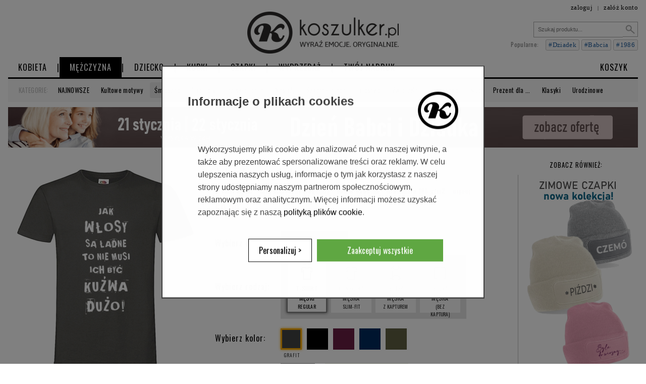

--- FILE ---
content_type: text/html; charset=UTF-8
request_url: https://koszulker.pl/mezczyzna/smieszne/259_jak_wlosy_sa_ladne
body_size: 8616
content:
<!DOCTYPE html><html lang="pl"><head>
          <meta http-equiv="content-type" content="text/html; charset=utf-8">
          <meta name="viewport" content="width=device-width">
          <meta name="author" content="twari">
          <meta name="google-site-verification" content="uYvjTg2igdmyP-_Y6AsI-uSWBuXMbGWsBeekeG2Q0cI" />
          <meta name="description" content="Czego tu nie ma! T-shirty, koszulki, bodziaki z oryginalnymi nadrukami. Najwyższej jakości asortyment. Błyskawiczna realizacja zamówień. Sprawdź pełną ofertę i daj się pozytywnie zaskoczyć! :)">
          <meta name="keywords" content="koszulki, t-shirty, śmieszne, fajne koszulki, t-shirt, prezent, koszulka, nadruki, sitodruk, flock, flex">
          <meta property="og:image" content="https://koszulker.pl/images/products/products_mini/259_5.jpg" />
          <link rel="preconnect" href="https://fonts.googleapis.com">
    <link rel="preconnect" href="https://fonts.gstatic.com" crossorigin>
    <link href="https://fonts.googleapis.com/css2?family=Oswald&display=swap" rel="stylesheet"><link rel="stylesheet" type="text/css" href="/css/style_subdomain.css?20251229a" >
          <link type="text/css" href="/css/custom-theme/jquery-ui-1.9.2.custom.min.css" rel="stylesheet" />
          <link rel="apple-touch-icon" sizes="57x57" href="/images/favicon/apple-touch-icon-57x57.png">
          <link rel="apple-touch-icon" sizes="72x72" href="/images/favicon/apple-touch-icon-72x72.png">
          <link rel="apple-touch-icon" sizes="60x60" href="/images/favicon/apple-touch-icon-60x60.png">
          <link rel="apple-touch-icon" sizes="76x76" href="/images/favicon/apple-touch-icon-76x76.png">
          <link rel="icon" type="image/png" href="/images/favicon/favicon-96x96.png" sizes="96x96">
          <link rel="icon" type="image/png" href="/images/favicon/favicon-16x16.png" sizes="16x16">
          <link rel="icon" type="image/png" href="/images/favicon/favicon-32x32.png" sizes="32x32">
          <meta name="msapplication-TileColor" content="#da532c">
          <script type="text/javascript" src="/js/jquery-1.9.1.min.js?2"></script>
          <script type="text/javascript" src="/js/site.js?20251205a"></script>
          <script type="text/javascript" src="/js/lazysizes.min.js?1"></script>
          <title>Jak włosy są ładne - Koszulka męska t-shirt - Koszulker.pl</title><!-- Global site tag (gtag.js) - Google Analytics --><script async src="https://www.googletagmanager.com/gtag/js?id=AW-1045104130"></script> 
       <script>
          window.dataLayer = window.dataLayer || [];
          function gtag(){dataLayer.push(arguments);}
          gtag('js', new Date());
          
          gtag('config', 'G-5V3MYZRNWN', {'allow_enhanced_conversions':true});
          gtag('config', 'AW-1045104130');
        </script><script type="text/javascript" src="/js/jquery-ui-1.9.2.custom.min.js?5"></script></head><body><div class="container"><div id="div_upmenu"><a href="/logowanie" class="black">zaloguj</a><span class="margin10 space">|</span><a href="/rejestracja" class="black">załóż konto</a></div><div id="div_top" class="relative"><a href="/" class="black huge upper"><img src="/images/logo4.png?1" alt="Koszulker.pl" class="" width="300" height="83"></a><div class="szukaj_div"><form action="/wyszukaj.php" id="form_szukaj" method="post"><input type="text" id="form_szukaj_name" name="szukaj" value="" placeholder="Szukaj produktu..." class="szukaj_input smallest"><input type="image" src="/images/search.png" alt="szukaj" class="szukaj_img"></form></div><div class="popularne_tagi_div smaller"><div class="small inline fontgrey margin_right">Popularne:</div><div class="inline fontgrey"><a href="/szukaj/dziadek" class="my-ui-button my-ui-widget my-ui-corner-all bluenone">#Dziadek</a></div><div class="inline fontgrey"><a href="/szukaj/babcia" class="my-ui-button my-ui-widget my-ui-corner-all bluenone">#Babcia</a></div><div class="inline fontgrey"><a href="/szukaj/1986" class="my-ui-button my-ui-widget my-ui-corner-all bluenone">#1986</a></div><div class="clearFix"></div></div></div><div class="div_menu " act="mezczyzna"><a href="/kobieta/" name="kobieta" class="blackmenu"><p class="fleft kategorie_top   ">KOBIETA</p></a><p class="fleft ">|</p><a href="/mezczyzna/" name="mezczyzna" class="blackmenu"><p class="fleft kategorie_top kategorie_top_on  ">MĘŻCZYZNA</p></a><p class="fleft ">|</p><a href="/dziecko/" name="dziecko" class="blackmenu"><p class="fleft kategorie_top   ">DZIECKO</p></a><p class="fleft ">|</p><a href="/kubki/" name="kubki" class="blackmenu"><p class="fleft kategorie_top   ">KUBKI</p></a><p class="fleft ">|</p><a href="/akcesoria/" name="akcesoria" class="blackmenu"><p class="fleft kategorie_top   ">CZAPKI</p></a><p class="fleft ">|</p><a href="/sale/" name="sale" class="blackmenu"><p class="fleft kategorie_top   ">WYPRZEDAŻ</p></a><p class="fleft ">|</p><a href="/szukaj/z_twoim_nadrukiem/" name="szukaj/z_twoim_nadrukiem" class="blackmenu"><p class="fleft kategorie_top   ">TWÓJ NADRUK</p></a><a href="/koszyk/" name="koszyk" class="blackmenu"><p class="fright kategorie_top   ">KOSZYK</p></a><div class="clearFix"></div></div><div class="div_line "></div><div class="site_navi_new smaller"><div class="inline site_navi_new_inside_header_left upper">Kategorie:</div><div class="inline site_navi_new_inside_header_right-cats"><a href="/mezczyzna/" class="none"><div class="site_navi_new_inside inline ">NAJNOWSZE</div></a><a href="/mezczyzna/kultowe_motywy/" class="none"><div class="site_navi_new_inside inline ">Kultowe motywy</div></a><a href="/mezczyzna/smieszne/" class="none"><div class="site_navi_new_inside inline site_navi_new_active">Śmieszne</div></a><a href="/mezczyzna/internety/" class="none"><div class="site_navi_new_inside inline ">Internety</div></a><a href="/mezczyzna/polskie_realia/" class="none"><div class="site_navi_new_inside inline ">Polskie realia</div></a><a href="/mezczyzna/nastroj/" class="none"><div class="site_navi_new_inside inline ">Nastrój</div></a><a href="/mezczyzna/szkola__praca/" class="none"><div class="site_navi_new_inside inline ">Szkoła / Praca</div></a><a href="/mezczyzna/lifestyle/" class="none"><div class="site_navi_new_inside inline ">Lifestyle</div></a><a href="/mezczyzna/zwierzeta/" class="none"><div class="site_navi_new_inside inline ">Zwierzęta</div></a><a href="/mezczyzna/imprezowe/" class="none"><div class="site_navi_new_inside inline ">Imprezowe</div></a><a href="/mezczyzna/slub/" class="none"><div class="site_navi_new_inside inline ">Ślub</div></a><a href="/mezczyzna/prezent/" class="none"><div class="site_navi_new_inside inline ">Prezent dla ...</div></a><a href="/mezczyzna/klasyki/" class="none"><div class="site_navi_new_inside inline ">Klasyki</div></a><a href="/mezczyzna/urodzinowe/" class="none"><div class="site_navi_new_inside inline ">Urodzinowe</div></a><a href="/mezczyzna/bez_nadruku/" class="none"><div class="site_navi_new_inside inline ">Bez nadruku</div></a></div></div><div class="div_baner_slim80"><a href="/szukaj/babcia_i_dziadek"><img src="/images/dziadek_1248.png?4a" alt="Dzień babci i dziadka - Wysyłka w 24h" class="width100proc div_baner_slim_img80" width="1248" height="80"></a></div><div class="inline vtop product_foto_div"><div class="product_image_div"><div class="img_show relative" name="259" img1="259_5.jpg?20190827231309" img2=""><img data-src="/images/products/products_mini/259_5.jpg?20190827231309" id="product_image" name="259" alt="Jak włosy są ładne" class="image_prod foto_minimum  lazyload" width="380" height="450"></div></div><div class="tcenter"><div class="inline galeria_mini galeria_mini_on   noSelect" name="products/products_mini/259_5.jpg?20190827231309?1"><img data-src="/images/products/products_mini/259_5.jpg?20190827231309?1" alt="galeria" class="lazyload" height="100"></div><div class="inline galeria_mini  noSelect" name="banery/baner_66_20230506164904.png?1"><img data-src="/images/banery/baner_66_20230506164904.png?1" alt="galeria" class="lazyload" height="100"></div></div></div><div class="inline vtop product_info_special"><h1 class="product_title_h1">Jak włosy są ładne </h1><div class="product_description"><h2>T-shirt męski</h2>
<p>Krój klasyczny (regular)</p>

<p>100% bawełna</p>
<p>Gramatura 185 g/m2</p>
<p class="opis_more_link">więcej...</p>
<p class="opis_more_p">Miękka w dotyku bawełna ring-spun</p>
<p class="opis_more_p">Niekurcząca się w praniu (pre-shrunk)</p></div><div class="biggest"><p class="prod_cena_new upper">59,00 <span class="smallest">zł</span></p></div><div class="padding10x0"></div><div class="product_plec"><p class="inline margin_right width120">Wybierz dział:</p><div class="inline div_produkt_dzial div_produkt_dzial_selected  "><a href="/mezczyzna/smieszne/259_jak_wlosy_sa_ladne" class="none noSelect"><div class="div_produkt_dzial_wybor div_produkt_dzial_wybor_selected "><div class="div_box_radio_css"><div class="div_box_radio_inside_css"></div></div>MĘŻCZYZNA</div></a></div></div><div class="product_rodzaj_odziezy"><p class="inline margin_right vtop width120 margin_top50">Wybierz rodzaj:</p><div class="rodzaj_picker inline width348"><div class="div_produkt_rodzaj"><span class="infoLink_rodzajpicker noSelect"><div class="inline piktogramy_picker_new piktogramy_picker_new_on"><div class="piktogram_img inline vmiddle div_piktogram div_piktogram_2"></div><div class="vmiddle"><div class="">t-shirt męski</div><div class="smaller">regular     </div></div></div></span><span class="infoLink_rodzajpicker noSelect"><a href="/mezczyzna/smieszne/1502_jak_wlosy_sa_ladne" alt="" class="none"><div class="inline piktogramy_picker_new piktogramy_opacity"><div class="piktogram_img inline vmiddle div_piktogram div_piktogram_11"></div><div class="vmiddle"><div class="">koszulka męska</div><div class="smaller">slim-fit     </div></div></div></a></span><span class="infoLink_rodzajpicker noSelect"><a href="/mezczyzna/smieszne/2712_jak_wlosy_sa_ladne" alt="" class="none"><div class="inline piktogramy_picker_new piktogramy_opacity"><div class="piktogram_img inline vmiddle div_piktogram div_piktogram_5"></div><div class="vmiddle"><div class="">bluza męska</div><div class="smaller">z kapturem    </div></div></div></a></span><span class="infoLink_rodzajpicker noSelect"><a href="/mezczyzna/smieszne/1503_jak_wlosy_sa_ladne" alt="" class="none"><div class="inline piktogramy_picker_new piktogramy_opacity"><div class="piktogram_img inline vmiddle div_piktogram div_piktogram_9"></div><div class="vmiddle"><div class="">bluza męska</div><div class="smaller">(bez kaptura)    </div></div></div></a></span></div></div><div class="clearFix"></div></div><div class="product_color"><p class="inline margin_right piktogram_box width120">Wybierz kolor:</p><div class="color_picker inline  "><span class="infoLink_colorpicker_new inline noSelect"><div class="product_color_box box_5 product_color_box_on" toc="5" name="259_5.jpg?20190827231309" name2=""></div><span class="infoText_colorpicker_new infoText_colorpicker_new_on ">grafit</span></span><span class="infoLink_colorpicker_new inline noSelect"><div class="product_color_box box_1 " toc="1" name="259_1.jpg?20190827231309" name2=""></div><span class="infoText_colorpicker_new  ">czarny</span></span><span class="infoLink_colorpicker_new inline noSelect"><div class="product_color_box box_3 " toc="3" name="259_3.jpg?20190827231309" name2=""></div><span class="infoText_colorpicker_new  ">burgundowy</span></span><span class="infoLink_colorpicker_new inline noSelect"><div class="product_color_box box_4 " toc="4" name="259_4.jpg?20201107004646" name2=""></div><span class="infoText_colorpicker_new  ">granatowy</span></span><span class="infoLink_colorpicker_new inline noSelect"><div class="product_color_box box_16 " toc="16" name="259_16.jpg?20230313022054" name2=""></div><span class="infoText_colorpicker_new  ">oliwkowy</span></span></div></div><div class="product_rozmiar"><p class="inline margin_right width120">Wybierz rozmiar:</p><div class="rozmiar_picker inline "><select id="select_size" class="plec_picker_select noSelect"><option value="0" ></option><option value="6" >S</option><option value="7" >M</option><option value="8" >L</option><option value="9" >XL</option><option value="10" >XXL</option><option value="23" >XXXL</option></select><div class="rozmiar_picker rozmiar_tabela_show " name="2"><div class="info_rozmiary_sm"><span>zobacz tabelę rozmiarów</span></div></div></div></div><div class="product_form"><form id="form_product"><input type="hidden" name="id_prod" value="259"><input type="hidden" name="id_sale" value=""><input type="hidden" name="nazwa" value="Jak włosy są ładne"><input type="hidden" name="image" value="259_5.jpg?20190827231309"><input type="hidden" name="typ" value="2"><input type="hidden" name="color" value=""><input type="hidden" name="id_size" value=""><input type="hidden" name="size" value=""><input type="hidden" name="ilosc" value="1"><input type="submit" class="button_orange button_orange3" value="DODAJ DO KOSZYKA >"></form><div class="licznik_shipping_time_info_in_product"><input type="hidden" id="dend_hour" value="12"><input type="hidden" id="dend_min" value="00"><input type="hidden" id="dend_data" value="01/19/2026"><div id="odliczanie_div" class="">ZAMÓW W CIĄGU <div class="odliczanie_timer "><div id="odliczanie_godziny" class="bigger">00</div><div class="smallest fontgrey">godz.</div></div>:<div class="odliczanie_timer "><div id="odliczanie_minuty" class="bigger">00</div><div class="smallest fontgrey">min.</div></div>:<div class="odliczanie_timer "><div id="odliczanie_sekundy" class="bigger">00</div><div class="smallest fontgrey">sek.</div></div> PACZKA U CIEBIE <span class="shipping_time_info_in_product_span bold">JUŻ JUTRO!</span><div class="inline margin_left10 vmiddle button_szary_info_czas_dostawy tcenter width60 noSelect">SZCZEGÓŁY</div><div id="button_szary_info_czas_dostawy_div" class="padding10x0 width100proc fontgrey dnone">ZAMÓWIENIA ZŁOŻONE I OPŁACONE DO GODZINY 12:00 WYSYŁAMY <span class="fontgreen">TEGO SAMEGO DNIA</span>!</div></div></div></div><div class="padding_paypo"><a href="/informacje/paypo_-_platnosci_odroczone/"><div class="paypo_div_banner"></div></a></div><div class="product_opis smaller product_opis_h3"><div class="upper smaller fontgrey">Opis produktu:</div><h3>Koszulka dla faceta, któremu ubyło już trochę włosów z głowy... Łysa głowa to nie koniec świata. Gdy nie opuszcza Cię poczucie humoru i dystans - wówczas łatwiej sobie radzić z niewygodnymi faktami. Świetny prezent dla taty, dziadka, wujka - uśmiech na twarzy gwarantowany :)</h3></div></div><div class="inline vtop product_round_special"><div class="smaller tcenter"><div class="upper padding_bottom10">Zobacz również:</div><div class="left_border"><div class="opacity_on_hover "><a href="/akcesoria/czapki_zimowe/" class=""><img src="/images/banery/baner_10_20241018113840.png" alt="baner" class="baner_produkt_right" width="220" height="400"></a></div></div></div></div><div class="clearFix"></div><div class="div_line "></div><div class="etykieta_podobne_tagi etykieta_green">Najczęściej wybierane dzisiaj</div><div class="miniaturka   fleft width249x370  " todtyp="2" todact="1"><a href="/mezczyzna/urodzinowe/1665_na_urodziny_original_1986" class="black"><div class="img_show relative" name="1665"><img data-src="/images/products/products_mini/1665_1.jpg?20250205105248"  todtyp="2" data-name="1665_1" data-date="20250205105248" name="1665" alt="Na urodziny Original 1986" class="image_prod image_to_load width249x300  lazyload" width="249" height="295"></div><span class="miniaturka_title ">Na urodziny Original 1986</span><span class="miniaturka_cena ">65 zł</span></a></div><div class="miniaturka   fleft width249x370  " todtyp="2" todact="1"><a href="/mezczyzna/prezent/235_z_twoim_nadrukiem_" class="black"><div class="img_show relative" name="235"><img data-src="/images/products/products_mini/235_7.jpg?20190828124615"  todtyp="2" data-name="235_7" data-date="20190828124615" name="235" alt="Z Twoim nadrukiem!" class="image_prod image_to_load width249x300  lazyload" width="249" height="295"></div><span class="miniaturka_title ">Z Twoim nadrukiem!</span><span class="miniaturka_cena ">79 zł</span></a></div><div class="miniaturka   fleft width249x370  " todtyp="2" todact="1"><a href="/mezczyzna/prezent/326_najlepszy_dziadek_na_swiecie" class="black"><div class="img_show relative" name="326"><img data-src="/images/products/products_mini/326_4.jpg?20201107004006"  todtyp="2" data-name="326_4" data-date="20201107004006" name="326" alt="Najlepszy dziadek na świecie" class="image_prod image_to_load width249x300  lazyload" width="249" height="295"></div><span class="miniaturka_title ">Najlepszy dziadek na świecie</span><span class="miniaturka_cena ">59 zł</span></a></div><div class="miniaturka   fleft width249x370  " todtyp="25" todact="1"><a href="/akcesoria/czapki_zimowe/5262_dziadek_jednostka_do_zadan" class="black"><div class="img_show relative" name="5262"><img data-src="/images/products/products_mini/5262_1.jpg?20260107232701"  todtyp="25" data-name="5262_1" data-date="20260107232701" name="5262" alt="Dziadek jednostka do zadań" class="image_prod image_to_load width249x300  lazyload" width="249" height="295"></div><span class="miniaturka_title ">Dziadek jednostka do zadań</span><span class="miniaturka_cena ">59 zł</span></a></div><div class="miniaturka   fleft width249x370  " todtyp="25" todact="1"><a href="/akcesoria/czapki_zimowe/3328_najgorszy_jest_wiatr" class="black"><div class="img_show relative" name="3328"><img data-src="/images/products/products_mini/3328_1.jpg?20241023172415"  todtyp="25" data-name="3328_1" data-date="20241023172415" name="3328" alt="Najgorszy jest wiatr" class="image_prod image_to_load width249x300  lazyload" width="249" height="295"></div><span class="miniaturka_title ">Najgorszy jest wiatr</span><span class="miniaturka_cena ">59 zł</span></a></div><div class="miniaturka   fleft width249x370  " todtyp="2" todact="1"><a href="/mezczyzna/prezent/283_mow_mi_ojcze" class="black"><div class="img_show relative" name="283"><img data-src="/images/products/products_mini/283_4.jpg?20201107004404"  todtyp="2" data-name="283_4" data-date="20201107004404" name="283" alt="Mów mi Ojcze" class="image_prod image_to_load width249x300  lazyload" width="249" height="295"></div><span class="miniaturka_title ">Mów mi Ojcze</span><span class="miniaturka_cena ">65 zł</span></a></div><div class="miniaturka   fleft width249x370  " todtyp="27" todact="3"><a href="/mezczyzna/prezent/5017_najlepszy_dziadek_na_swiecie" class="black"><div class="img_show relative" name="5017"><img data-src="/images/products/products_mini/5017_1.jpg?20251002155625"  todtyp="27" data-name="5017_1" data-date="20251002155625" name="5017" alt="Najlepszy dziadek na świecie" class="image_prod image_to_load width249x300  lazyload" width="249" height="295"></div><span class="miniaturka_title ">Najlepszy dziadek na świecie</span><span class="miniaturka_cena ">69 zł</span></a></div><div class="miniaturka   fleft width249x370  " todtyp="25" todact="1"><a href="/akcesoria/czapki_zimowe/3066_byle_do_wiosny" class="black"><div class="img_show relative" name="3066"><img data-src="/images/products/products_mini/3066_7.jpg?20241121122128"  todtyp="25" data-name="3066_7" data-date="20241121122128" name="3066" alt="Byle do wiosny..." class="image_prod image_to_load width249x300  lazyload" width="249" height="295"></div><span class="miniaturka_title ">Byle do wiosny...</span><span class="miniaturka_cena ">59 zł</span></a></div><div class="miniaturka   fleft width249x370  " todtyp="1" todact="1"><a href="/kobieta/prezent_dla_/538_najlepsza_babcia_serce" class="black"><div class="img_show relative" name="538"><img data-src="/images/products/products_mini/538_1.jpg?20240215092852"  todtyp="1" data-name="538_1" data-date="20240215092852" name="538" alt="Najlepsza babcia [serce]" class="image_prod image_to_load width249x300  lazyload" width="249" height="295"></div><span class="miniaturka_title ">Najlepsza babcia [serce]</span><span class="miniaturka_cena ">59 zł</span></a></div><div class="miniaturka   fleft width249x370  " todtyp="2" todact="1"><a href="/mezczyzna/smieszne/3079_ja_nie_chrapie" class="black"><div class="img_show relative" name="3079"><img data-src="/images/products/products_mini/3079_1.jpg?20240309135217"  todtyp="2" data-name="3079_1" data-date="20240309135217" name="3079" alt="Ja nie chrapię" class="image_prod image_to_load width249x300  lazyload" width="249" height="295"></div><span class="miniaturka_title ">Ja nie chrapię</span><span class="miniaturka_cena ">65 zł</span></a></div><div class="miniaturka   fleft width249x370  " todtyp="2" todact="1"><a href="/mezczyzna/prezent/3246_na_60_urodziny" class="black"><div class="img_show relative" name="3246"><img data-src="/images/products/products_mini/3246_1.jpg?20240919171310"  todtyp="2" data-name="3246_1" data-date="20240919171310" name="3246" alt="Na 60 urodziny" class="image_prod image_to_load width249x300  lazyload" width="249" height="295"></div><span class="miniaturka_title ">Na 60 urodziny</span><span class="miniaturka_cena ">65 zł</span></a></div><div class="miniaturka   fleft width249x370  " todtyp="2" todact="1"><a href="/mezczyzna/prezent/213_dziadku_wnuki_ci_sie_udaly" class="black"><div class="img_show relative" name="213"><img data-src="/images/products/products_mini/213_1.jpg?20251113141624"  todtyp="2" data-name="213_1" data-date="20251113141624" name="213" alt="Dziadku wnuki ci się udały" class="image_prod image_to_load width249x300  lazyload" width="249" height="295"></div><span class="miniaturka_title ">Dziadku wnuki ci się udały</span><span class="miniaturka_cena ">65 zł</span></a></div><div class="miniaturka   fleft width249x370  " todtyp="1" todact="1"><a href="/kobieta/prezent_dla_/325_najlepsza_babcia_na_swiecie" class="black"><div class="img_show relative" name="325"><img data-src="/images/products/products_mini/325_1.jpg?20240215181048"  todtyp="1" data-name="325_1" data-date="20240215181048" name="325" alt="Najlepsza babcia na świecie" class="image_prod image_to_load width249x300  lazyload" width="249" height="295"></div><span class="miniaturka_title ">Najlepsza babcia na świecie</span><span class="miniaturka_cena ">59 zł</span></a></div><div class="miniaturka   fleft width249x370  " todtyp="25" todact="1"><a href="/akcesoria/czapki_zimowe/3072_pizdzi" class="black"><div class="img_show relative" name="3072"><img data-src="/images/products/products_mini/3072_1.jpg?20241018023940"  todtyp="25" data-name="3072_1" data-date="20241018023940" name="3072" alt="Piździ" class="image_prod image_to_load width249x300  lazyload" width="249" height="295"></div><span class="miniaturka_title ">Piździ</span><span class="miniaturka_cena ">59 zł</span></a></div><div class="miniaturka   fleft width249x370  " todtyp="1" todact="1"><a href="/kobieta/prezent_dla_/5276_najlepsza_babcia_kwiaty" class="black"><div class="img_show relative" name="5276"><img data-src="/images/products/products_mini/5276_3.jpg?20260114100256"  todtyp="1" data-name="5276_3" data-date="20260114100256" name="5276" alt="Najlepsza babcia [kwiaty]" class="image_prod image_to_load width249x300  lazyload" width="249" height="295"></div><span class="miniaturka_title ">Najlepsza babcia [kwiaty]</span><span class="miniaturka_cena ">65 zł</span></a></div><div class="clearFix"></div><div class="div_line "></div><div class="etykieta_podobne_tagi etykieta_czapki">Czapki zimowe</div><div class="miniaturka   fleft width249x370  " todtyp="25" todact="1"><a href="/akcesoria/czapki_zimowe/5157_nawzajem" class="black"><div class="img_show relative" name="5157"><img data-src="/images/products/products_mini/5157_16.jpg?20251106101055"  todtyp="25" data-name="5157_16" data-date="20251106101055" name="5157" alt="Nawzajem" class="image_prod image_to_load width249x300  lazyload" width="249" height="295"></div><span class="miniaturka_title ">Nawzajem</span><span class="miniaturka_cena ">59 zł</span></a></div><div class="miniaturka   fleft width249x370  " todtyp="25" todact="1"><a href="/akcesoria/czapki_zimowe/3401_rower_wzywa" class="black"><div class="img_show relative" name="3401"><img data-src="/images/products/products_mini/3401_4.jpg?20241209110713"  todtyp="25" data-name="3401_4" data-date="20241209110713" name="3401" alt="Rower wzywa" class="image_prod image_to_load width249x300  lazyload" width="249" height="295"></div><span class="miniaturka_title ">Rower wzywa</span><span class="miniaturka_cena ">59 zł</span></a></div><div class="miniaturka   fleft width249x370  " todtyp="25" todact="1"><a href="/akcesoria/czapki_zimowe/3401_rower_wzywa" class="black"><div class="img_show relative" name="3401"><img data-src="/images/products/products_mini/3401_14.jpg?20251008144015"  todtyp="25" data-name="3401_14" data-date="20251008144015" name="3401" alt="Rower wzywa" class="image_prod image_to_load width249x300  lazyload" width="249" height="295"></div><span class="miniaturka_title ">Rower wzywa</span><span class="miniaturka_cena ">59 zł</span></a></div><div class="miniaturka   fleft width249x370  " todtyp="25" todact="1"><a href="/akcesoria/czapki_zimowe/2000_czemo" class="black"><div class="img_show relative" name="2000"><img data-src="/images/products/products_mini/2000_4.jpg?20241018111237"  todtyp="25" data-name="2000_4" data-date="20241018111237" name="2000" alt="CZEMÓ" class="image_prod image_to_load width249x300  lazyload" width="249" height="295"></div><span class="miniaturka_title ">CZEMÓ</span><span class="miniaturka_cena ">59 zł</span></a></div><div class="miniaturka   fleft width249x370  " todtyp="19" todact="1"><a href="/akcesoria/czapki_zimowe/464_czapka_slouch_beanie" class="black"><div class="img_show relative" name="464"><img data-src="/images/products/products_mini/464_1.jpg?20251013161333"  todtyp="19" data-name="464_1" data-date="20251013161333" name="464" alt="Czapka Slouch Beanie" class="image_prod image_to_load width249x300  lazyload" width="249" height="295"></div><span class="miniaturka_title ">Czapka Slouch Beanie</span><span class="miniaturka_cena ">49 zł</span></a></div><div class="clearFix"></div><div class="tright padding_bottom20  fontOswald"><a href="/akcesoria/" class="blue">Zobacz więcej CZAPEK ZIMOWYCH >></a></div><div class="padding40x0 tcenter"><p class="bigger upper site_naglowek tleft">Nie udało się znaleźć odpowiedniej koszulki? Zamów koszulkę z własnym nadrukiem:</p><div class="miniaturka   fleft   " todtyp="42" todact="1"><a href="/inne/odziez_robocza/5052_spodnie_robocze_woody_z_nadrukiem" class="black"><div class="img_show relative" name="5052"><img data-src="/images/products/products_mini/5052_4.jpg?20251006101404"  todtyp="42" data-name="5052_4" data-date="20251006101404" name="5052" alt="Spodnie robocze Woody z nadrukiem" class="image_prod image_to_load   lazyload" width="304" height="360"></div><span class="miniaturka_title ">Spodnie robocze Woody z nadrukiem</span><span class="miniaturka_cena ">179 zł</span></a></div><div class="miniaturka   fleft   " todtyp="37" todact="1"><a href="/mezczyzna/prezent/4259_bluza_oversize_z_kapturem_z_twoim_nadrukiem_" class="black"><div class="img_show relative" name="4259"><img data-src="/images/products/products_mini/4259_14.jpg?20250707161909"  todtyp="37" data-name="4259_14" data-date="20250707161909" name="4259" alt="Bluza oversize z kapturem z Twoim nadrukiem!" class="image_prod image_to_load   lazyload" width="304" height="360"></div><span class="miniaturka_title ">Bluza oversize z kapturem z Twoim nadrukiem!</span><span class="miniaturka_cena ">249 zł</span></a></div><div class="miniaturka   fleft   " todtyp="2" todact="1"><a href="/mezczyzna/prezent/235_z_twoim_nadrukiem_" class="black"><div class="img_show relative" name="235"><img data-src="/images/products/products_mini/235_1.jpg?20250327201003"  todtyp="2" data-name="235_1" data-date="20250327201003" name="235" alt="Z Twoim nadrukiem!" class="image_prod image_to_load   lazyload" width="304" height="360"></div><span class="miniaturka_title ">Z Twoim nadrukiem!</span><span class="miniaturka_cena ">79 zł</span></a></div><div class="miniaturka   fleft   " todtyp="26" todact="3"><a href="/kobieta/prezent_dla_/3785_koszulka_oversize_z_twoim_nadrukiem_" class="black"><div class="img_show relative" name="3785"><img data-src="/images/products/products_mini/3785_7.jpg?20250310121638"  todtyp="26" data-name="3785_7" data-date="20250310121638" name="3785" alt="Koszulka oversize z Twoim nadrukiem!" class="image_prod image_to_load   lazyload" width="304" height="360"></div><span class="miniaturka_title ">Koszulka oversize z Twoim nadrukiem!</span><span class="miniaturka_cena ">89 zł</span></a></div><div class="clearFix"></div><div class="padding20x0"></div><a href="/szukaj/z_twoim_nadrukiem/" class="button_grey button_grey2 noSelect big">Zobacz więcej produktów z własnym nadrukiem</a><div class="padding20x0"></div></div><input type = "hidden" name = "adult" value = "0" />    <script>
      gtag('event', 'view_item', {
        'send_to': 'AW-1045104130',
        'value': '59.00',
        'items': [{
          'id': '259',
          'google_business_vertical': 'retail'
        }]
      });
    </script>
    <input type="hidden" id="tt_consent" value="259" tod="ViewContent"></div><div class="div_bottom_subdomain"><div class="box_bottom_subdomain">
                      <p class="bigger">Informacje</p>
                      <div class="smaller "><a href="/informacje/regulamin" class="grey nonbold">Regulamin sklepu</a>
<br>
<a href="/informacje/bezpieczenstwo" class="grey nonbold white">Bezpieczeństwo danych - RODO</a>
<br>
<a href="/informacje/czas_realizacji_zamowienia" class="grey nonbold">Czas realizacji zamówienia</a>
<br>
<a href="/informacje/wysylka" class="grey nonbold">Koszty i rodzaje wysyłek</a>
<br>
<a href="/informacje/tabela_rozmiarow" class="grey nonbold">Tabela rozmiarów odzieży</a>
<br>
<a href="/informacje/mapa_strony" class="grey nonbold">Mapa strony</a></div></div><div class="box_bottom_subdomain">
                      <p class="bigger"><a href ="https://koszulker.pl/informacje/wysylka" class="white nonbold">Wysyłka towaru</a></p>
                      <div class="smaller ">Koszulki, bluzy i czapki w 99% przypadków wysyłamy w 24h.  Przeczytaj więcej o <a href="/informacje/czas_realizacji_zamowienia" class="green nonbold">czasie realizacji zamówień</a>. Sprawdź także oferowane <a href="/informacje/wysylka" class="green nonbold">rodzaje i ceny wysyłek</a>.</div></div><div class="box_bottom_subdomain">
                      <p class="bigger"><a href ="https://koszulker.pl/informacje/wymiany_zwroty" class="white nonbold">Wymiany i zwroty</a></p>
                      <div class="smaller ">Masz 14 dni na zwrot lub wymianę towaru. Bez podawania jakichkolwiek przyczyn swojej decyzji. Więcej informacji znajdziesz w dziale <a href="/informacje/wymiany_zwroty" class="grey nonbold">wymiany, zwroty</a>.</div></div><div class="box_bottom_subdomain">
                      <p class="bigger"><a href ="https://koszulker.pl/informacje/kontakt" class="white nonbold">Kontakt</a></p>
                      <div class="smaller ">Masz pytanie? Napisz, zadzwoń lub odwiedź nas. Nasi pracownicy udzielą Ci szybkiej odpowiedzi. Po szczegóły zajrzyj do działu <a href="/informacje/kontakt" class="grey nonbold">kontakt</a>.</div></div><div class="clearFix margin10 tleft"></div><div class="bottom_hashtagi"><div class="hashtagi_glowna fontgrey">Popularne: #<a href="/szukaj/dzien--_ojca" class="grey nonbold">Dzień_ojca</a> #<a href="/szukaj/koszulka_z_wl--asnym_nadrukiem" class="grey nonbold">koszulka_z_własnym_nadrukiem</a> #<a href="/szukaj/dzien--_mamy" class="grey nonbold">dzień_mamy</a> #<a href="/szukaj/koszulka_na_prezent" class="grey nonbold">koszulka_na_prezent</a> #<a href="/szukaj/bestseller" class="grey nonbold">bestseller</a> #<a href="/szukaj/walentynki" class="grey nonbold">walentynki</a> #<a href="/szukaj/koszulka_najlepszy_tata" class="grey nonbold">koszulka_najlepszy_tata</a> #<a href="/szukaj/stary_piernik" class="grey nonbold">stary_piernik</a> #<a href="/szukaj/prezent_dla_taty" class="grey nonbold">prezent_dla_taty</a> #<a href="/szukaj/dzien--_kobiet" class="grey nonbold">dzień_kobiet</a> #<a href="/szukaj/mo--w_mi_ojcze" class="grey nonbold">mów_mi_ojcze</a> #<a href="/szukaj/t-shirt_z_nadrukiem" class="grey nonbold">t-shirt_z_nadrukiem</a> #<a href="/szukaj/dla_taty" class="grey nonbold">dla_taty</a> #<a href="/szukaj/dla_z---ony" class="grey nonbold">dla_żony</a> #<a href="/szukaj/czapka_z_nadrukiem" class="grey nonbold">czapka_z_nadrukiem</a> #<a href="/szukaj/koszulka_z_psem" class="grey nonbold">koszulka_z_psem</a> #<a href="/szukaj/koszulka_z_kotem" class="grey nonbold">koszulka_z_kotem</a> <div class="clearFix"></div></div></div><div class="bottom_partnerzy"><div class="fleft"><div class="fontgrey inline">Nasi partnerzy:</div><div class="inline margin_left20 vmiddle partnerzy_div_new"></div></div><div class="fright"><div class="margin_left20 inline"><a href="https://www.facebook.com/koszulker/" class="whitenone">Obserwuj nas na <b>tiktoku</b> i <b>facebooku</b>:</a></div><div class="inline margin_left20 vmiddle"><a href="https://www.tiktok.com/@koszulker.pl"><div class="tiktok_logo"></div></a></div><div class="inline margin_left20 vmiddle"><a href="https://www.facebook.com/koszulker/"><div class="fb_div_new"></div></a></div></div><div class="clearFix"></div></div><div class="tright smallest fontgrey bottom_copyright"><span class="">Copyright 2008 - 2026 -  Koszulker.pl - All Rights Reserved</span> <span class="margin_left10">|</span> <span class="margin_left10">Web Design: Agencja Reklamy A-GIT</span><span class="margin_left10"> </span></div></div><div id="dialog"><div id="pop_content" class=" padding0x30"></div><div class="pop_buttony"><button class="button_black closeDialog margin5">< WRÓĆ DO PRODUKTU</button><a href="/koszyk" class="button_orange button_orange3 margin5">PRZEJDŹ DO KOSZYKA ></a></div><div class="pop_button_ok"><button class="button_black closeDialog margin5">OK</button></div><div class="pop_button_zamknij"><button class="button_black closeDialog margin5">ZAMKNIJ</button><br><br></div><div class="pop_buttony_adult"><button id="adultconfirmbutton" class="button_orange margin5">TAK, MAM UKOŃCZONE 18 LAT</button><a href="/" class="button_black whitenone margin5">Nie, zabierz mnie stąd</a></div></div><div id="dialog_loading" class="tcenter"><div id="dialog_loading_content" class="tcenter"></div></div><input type="hidden" id="input_sc" value="">    <script>
    gtag('consent', 'default', {
        'ad_storage': 'denied',
        'ad_user_data': 'denied',
        'ad_personalization': 'denied',
        'analytics_storage': 'denied',
        'wait_for_update': 500    });
    </script>
    <div class="info_consent_bg"></div><div class="info_consent "><div class="huge fleft bold">Informacje o plikach cookies</div><div class="fright"><img src="/images/logo_consent.png" alt="Koszulker"></div><div class="clearFix"></div><div class="padding20">Wykorzystujemy pliki cookie aby analizować ruch w naszej witrynie, a także aby prezentować spersonalizowane treści oraz reklamy. W celu ulepszenia naszych usług, informacje o tym jak korzystasz z naszej strony udostępniamy naszym partnerom społecznościowym, reklamowym oraz analitycznym. Więcej informacji możesz uzyskać zapoznając się z naszą <a href="https://koszulker.pl/informacje/polityka_cookies/" class="black">polityką plików cookie</a>.</div><div id="div_info_consent_pers" class="padding20 dnone"><div class="padding10"><div class="fleft width70proc"><div class=" bold">Wymagane do prawidłowego działania sklepu</div><div class="fleft small">Pliki cookie, które są niezbędne do prawidłowego wyświetlania treści, składania zamówień i działania sklepu.</div></div><div class="fright"><label class="switch"><input type="checkbox" checked disabled><span class="slider round slider_disabled"></span></label></div><div class="clearFix"></div></div><div class="padding10"><div class="fleft width70proc"><div class=" bold">Statystyczne</div><div class="fleft small">Pliki cookie gromadzące anonimizowane informacje o zachowaniu użytkownika na stronie sklepu.</div></div><div class="fright"><label class="switch"><input type="checkbox" name="gc_stats" value="1"><span class="slider round"></span></label></div><div class="clearFix"></div></div><div class="padding10"><div class="fleft width70proc"><div class=" bold">Marketingowe</div><div class="fleft small">Marketingowe pliki cookie stosowane są w celu optymalizacji i personalizacji treści reklamowych na stronach internetowych.</div></div><div class="fright"><label class="switch"><input type="checkbox" name="gc_ads" value="1"><span class="slider round"></span></label></div><div class="clearFix"></div></div></div><div class="padding20 tright buttony_consent_all"><button id="button_info_consent_pers" class="button_consent_white ">Personalizuj ></button><button id="button_info_consent_save" class="button_consent_white  dnone" tod="0">Zapisz wszystkie</button><button id="button_info_consent" class="button_consent_green " tod="1">Zaakceptuj wszystkie</button></div></div></body></html>

--- FILE ---
content_type: text/css
request_url: https://koszulker.pl/css/style_subdomain.css?20251229a
body_size: 16137
content:
html {
    touch-action: manipulation;
}

body { 
    margin-left: 0px;
    margin-right: 0px;
    margin-bottom: 0px;
    text-size-adjust: none;
    -webkit-text-size-adjust: none;
    -moz-text-size-adjust: none;
    -ms-text-size-adjust: none;
    min-height: 1150px;
}

#container {
    width:1248px;
    margin-left:auto;
    margin-right:auto;
    padding:0px;
    position:relative;
    font-family:Oswald, Tahoma;
    letter-spacing: 0.02em;
}

.container_mobile {
    width: 100%;
    min-width: 300px;
    margin-left:auto;
    margin-right:auto;
    padding:0px;
    position:relative;
    font-family:Oswald, Tahoma;
    letter-spacing: 0.02em;
    font-size: 1.0em;
}

.container {
    width:1248px;
    margin-left:auto;
    margin-right:auto;
    padding:0px;
    position:relative;
    font-family:Oswald, Tahoma;
    letter-spacing: 0.02em;
}

img {
    border:0px;
}

thead th {
    cursor: default !important;
}

a.black:link{color:#000000;text-decoration: none;}
a.black:visited{color:#000000;text-decoration: none;}
a.black:active{color:#000000;text-decoration: none;}
a.black:hover{color:#000000;text-decoration: underline;}

a.blackmenu:link{color:#000000;text-decoration: none;}
a.blackmenu:visited{color:#000000;text-decoration: none;}
a.blackmenu:active{color:#000000;text-decoration: none;}
a.blackmenu:hover{color:#fff;text-decoration: none;}

a.none:link{color:#000000;text-decoration: none;}
a.none:visited{color:#000000;text-decoration: none;}
a.none:active{color:#000000;text-decoration: none;}
a.none:hover{color:#000000;text-decoration: none;}

a.red:link{color:#C72B2C;text-decoration: none;}
a.red:visited{color:#C72B2C;text-decoration: none;}
a.red:active{color:#C72B2C;text-decoration: none;}
a.red:hover{color:#C72B2C;text-decoration: underline;}

a.white:link{color:#ffffff;text-decoration: none;}
a.white:visited{color:#ffffff;text-decoration: none;}
a.white:active{color:#ffffff;text-decoration: none;}
a.white:hover{color:#ffffff;text-decoration: underline;}

a.whitenone:link{color:#ffffff;text-decoration: none;}
a.whitenone:visited{color:#ffffff;text-decoration: none;}
a.whitenone:active{color:#ffffff;text-decoration: none;}
a.whitenone:hover{color:#ffffff;text-decoration: none;}

a.grey:link{color:#808080;text-decoration: none;}
a.grey:visited{color:#808080;text-decoration: none;}
a.grey:active{color:#808080;text-decoration: none;}
a.grey:hover{color:#808080;text-decoration: underline;}

a.grey_underline:link{color:#404040;text-decoration: underline;}
a.grey_underline:visited{color:#404040;text-decoration: underline;}
a.grey_underline:active{color:#404040;text-decoration: underline;}
a.grey_underline:hover{color:#404040;text-decoration: underline;}

a.szary:link{color:#a3a3a3;text-decoration: none;}
a.szary:visited{color:#a3a3a3;text-decoration: none;}
a.szary:active{color:#a3a3a3;text-decoration: none;}
a.szary:hover{color:#a3a3a3;text-decoration: underline;}

a.green:link{color:#449448;text-decoration: none;}
a.green:visited{color:#449448;text-decoration: none;}
a.green:active{color:#449448;text-decoration: none;}
a.green:hover{color:#449448;text-decoration: underline;}

a.paypo:link{color:#36B588;text-decoration: none;}
a.paypo:visited{color:#36B588;text-decoration: none;}
a.paypo:active{color:#36B588;text-decoration: none;}
a.paypo:hover{color:#36B588;text-decoration: underline;}

a.blue:link{color:#205d9c;text-decoration: none;}
a.blue:visited{color:#205d9c;text-decoration: none;}
a.blue:active{color:#205d9c;text-decoration: none;}
a.blue:hover{color:#0e447b;text-decoration: underline;}

a.bluenone:link{color:#205d9c;text-decoration: none;}
a.bluenone:visited{color:#205d9c;text-decoration: none;}
a.bluenone:active{color:#205d9c;text-decoration: none;}
a.bluenone:hover{color:#0e447b;text-decoration: none;}

a.orange:link{color:#FFCA20;text-decoration: none;}
a.orange:visited{color:#FFCA20;text-decoration: none;}
a.orange:active{color:#FFCA20;text-decoration: none;}
a.orange:hover{color:#FFCA20;text-decoration: underline;}

a.gold:link{color:#f5df98;text-decoration: none;}
a.gold:visited{color:#f5df98;text-decoration: none;}
a.gold:active{color:#f5df98;text-decoration: none;}
a.gold:hover{color:#f5df98;text-decoration: underline;}

a.purple:link{color:#8c4465;text-decoration: none;}
a.purple:visited{color:#8c4465;text-decoration: none;}
a.purple:active{color:#8c4465;text-decoration: none;}
a.purple:hover{color:#8c4465;text-decoration: underline;}

a.granat:link{color:#083286;text-decoration: none;}
a.granat:visited{color:#083286;text-decoration: none;}
a.granat:active{color:#083286;text-decoration: none;}
a.granat:hover{color:#083286;text-decoration: underline;}

a.tiktok:link{color:#0FD9D0;text-decoration: none;}
a.tiktok:visited{color:#0FD9D0;text-decoration: none;}
a.tiktok:active{color:#0FD9D0;text-decoration: none;}
a.tiktok:hover{color:#0FD9D0;text-decoration: underline;}


.bold {
    font-weight:bold;
}

.nonbold {
    font-weight: normal !important;
}

.fontred {
    color: #C72B2C;
}

.fontfio {
    color: #FB4BB7;
}

.fontfio_paczkawweekend {
    color: #6E368C;
}

.fontblue {
    color: #4040FF;
}

.fontgranat {
    color: #083286;
}

.fontgrey {
    color: #808080;
}

.fontgrey2 {
    color: #bfbfbf;
}

.fontgreen {
    color: #449448;
}

.fontinpost {
    color: #a79016;
}

.fontwhite {
    color: #ffffff;
}

.cena_promo {
    color: #ff0707;
    font-weight: 600;
}

.cena_old {
    text-decoration: line-through;
}

#div_upmenu {
    text-align:right;
    font-size: 0.8em;
    font-family: Tahoma;
}

#div_upmenu .space {
    font-size: 0.8em;
}

#div_top {
    text-align:center;
    margin-bottom: 0px;
    /*min-height: 70px;*/
}

#div_top_mob {
    position: fixed;
    text-align:center;
    margin-bottom: 0px;
    width: 100%;
    top: 0px;
    z-index: 999;
    background-color: #ffffff;
}

.div_menu p {
    letter-spacing: 1px;
    margin:0px;
    padding-top:8px;
    padding-bottom:8px;
}

.kategorie_top {
    padding-left:20px;
    padding-right:20px;
    cursor:pointer;
}

.kategorie_top_mob {
    padding-left:12px !important;
    padding-right:12px !important;
    cursor:pointer;
}

.kategorie_top_mob2 {
    padding: 20px 20px !important;
    cursor:pointer;
    font-size: 1.6em;
}

.kategorie_top:hover, .kategorie_top_mob2:hover, .kategorie_top_on {
    background-color:#000;
    color:#fff !important;
}

.kategorie_top_light {
    background-color:#FFF43F;
}

.kategorie_top_mobile {
    padding: 20px 0px !important;
    width: 24.5%;
    text-align: center;
    cursor:pointer;
    font-size: 2.4em !important;
    color: #404040;
    border-right: 2px solid #808080;
}


.kategorie_top_mobile2 {
    padding: 20px 0px !important;
    width: 18.0%;
    text-align: center;
    cursor:pointer;
    font-size: 2.4em !important;
    color: #404040;
    border-right: 2px solid #808080;
}

.kategorie_top_mobile2_wider {
    width: 22.0% !important;
}

.kategorie p {
    margin:30px 10px 30px 0px;
}

.div_line {
    background-color:#000;
    height:3px;
    width:100%;
}

.div_line_thin {
    background-color:#bdbdbd;
    height:1px;
    width:100%;
}

.div_baner {
    margin:10px 0px;
    width:100%;
}

.div_baner_slim {
    margin:10px 0px;
    width:100%;
    height: 60px;
}

.div_baner_slim80 {
    margin:10px 0px;
    width:100%;
    height: 80px;
}

.div_baner_slim_mob {
    padding:0px 0px 0px;
    width:100%;
}

.div_baner_slim_img {
    width: 1248px;
    height: 60px;
}

.div_baner_slim_img80 {
    width: 1248px;
    height: 80px;
}

.topbaner:hover {
    opacity:0.9;
    filter:alpha(opacity=90);
}

.fleft {
    float:left;
}

.fright {
    float:right;
}

.inline {
    display:inline-block !important;
}

.tleft {
    text-align:left;
}

.tright {
    text-align:right;
}

.tcenter {
    text-align:center;
}

.div_bottom {
    margin-top: 6px;
}

.box_bottom {
    /*font-family: Oswald;*/
    float:left;
    width:245px;
    margin-bottom: 20px;
}

.box_bottom p {
    padding-right: 15px;
}

.box_bottom a {
    font-weight: bold;
}

.div_bottom_subdomain {
    font-family: Oswald;
    color: #FFFFFF;
    background-color: #404040;
    background: url(/images/bg_bottom_sub.jpg?5) repeat-x;
    width:100%;
    min-width: 1248px;
    padding:20px 0px 0px;
    margin: 30px auto 0px;
    text-align: center;
    display: block;
}

.div_bottom_subdomain_mob {
    font-family: Oswald;
    color: #FFFFFF;
    background-color: #101010;
    width:100%;
    padding:20px 0px 0px;
    margin: 30px auto 0px;
    text-align: center;
    display: block;
    font-size: 1.9em;
}

.box_bottom_subdomain {
    vertical-align: top;
    letter-spacing: 0.05em;
    display: inline-block;
    text-align: left;
    width:20%;
    margin: 0px 10px 30px;
    padding: 0px 20px;
}

.box_bottom_subdomain_mob {
    display: inline-block;
    width:45% !important;
    margin: 0px 5px 10px;
    padding: 0px 10px;
    vertical-align: top;
    font-size: 1.4em !important;
}

.box_bottom_subdomain p {
    padding-right: 15px;
}

.box_bottom_subdomain a {
    font-weight: bold;
}

.box_bottom_subdomain_border {
    border-left: 1px solid;
    border-color: #808080;
    min-height: 100px;
}

.big {
    font-size:1.1em !important;
}

.bigger {
    font-size:1.2em !important;
}

.biggest {
    font-size:1.3em !important;
}

.huge {
    font-size:1.5em !important;
}

.huge_mob {
    font-size:2.5em !important;
}

.huge_mob2 {
    font-size:2.0em !important;
}

.normal {
    font-size:1.0em !important;
}

.small {
    font-size:0.9em !important;
}

.smaller {
    font-size:0.8em !important;
}

.smallest {
    font-size:0.7em !important;
}

.tiny {
    font-size:0.5em !important;
}

.miniaturka {
    position:relative;
    width:312px;
    min-height: 432px;
    text-align:center;
    margin-bottom: 20px;
}

.miniaturka_mob {
    width:490px !important;
    min-height: 600px !important;
}

.miniaturka:hover img {
    opacity:0.9;
    filter:alpha(opacity=90);
}

.miniaturka_mob:hover img {
    opacity:0.9;
    filter:alpha(opacity=90);
}

.miniaturka:hover .miniaturka_title .miniaturka_cena {
    text-decoration:underline;
}

.miniaturka img {
    width:304px;
    min-height: 360px;
}

.miniaturka_mob img {
    width:488px !important;
    min-height: 578px !important;
}

.miniaturka_title {
    display:block;
    text-align:center;
}

.miniaturka_rozmiar {
    color: #808080;
    font-size: 0.8em;
    text-transform: uppercase;
}

.miniaturka_cena {
    display:block;
    font-size:0.9em;
    text-align:center;
    padding-top: 1px;
    margin-bottom:20px;
}


.div_miniaturki {
    margin-bottom: 20px;
    /*border-top: 1px solid #bdbdbd;*/
}

.clearFix {
    clear:both;
}

.fb_div {
    position: fixed;
    top: 160px;
    right: 0px;
    z-index: 999;
    cursor: pointer;    
}

.fb_ico {
    margin-top: 12px;
}

.fb_box_faces {
    padding: 10px;
    background-color: #fff;
    border: 2px solid #4D69A2;
}

.p24_div {
    position: fixed;
    top: 245px;
    right: 0px;
    z-index: 998;
    cursor: pointer;    
}

.p24_ico {
    margin-top: 0px;
}

.p24_box_info {
    padding: 10px;
    background-color: #F7F7F7;
    /*border: 2px solid #4D69A2;*/
}

.inpost_div {
    position: fixed;
    top: 318px;
    right: 0px;
    z-index: 997;
    cursor: pointer;    
}

.inpost_ico {
    margin-top: 0px;
}

.inpost_box_info {
    padding: 10px;
    background-color: #F6F6F6;
    /*border: 2px solid #F7C408;*/
}

.site_navi {
    margin: 10px 0px;
    font-family:Tahoma;
}

.site_navi span {
    margin-right: 10px;
}

.site_navi_new_in_kategoria {
    padding: 7px 12px;
    background-color: #f7f7f7;
}

.site_navi_szukaj_in_ap {
    padding: 7px 0px;
    width: 100%;
    background-color: #f7f7f7;
    display: inline-block;
}

.site_navi_new {
    padding: 7px 12px;
    background-color: #f7f7f7;
    height: 32px;
    overflow: hidden;
}

.site_navi_new_inside_header_left {
    padding: 5px 8px;
    border: 1px solid #f7f7f7;
    color: #bdbdbd;
    width: 60px;
}

.site_navi_new_inside_header_right-cats {
    width: 1145px;
    vertical-align: top;
    height: 32px;
}

.site_navi_new_inside {
    margin: 0px 5px 2px 0px;
    padding: 5px 8px;
    border: 1px solid #f7f7f7;
}

.site_navi_new_inside:hover {
    border: 1px solid #adadad;
    /*background-color: #ececec;*/
    border-top-left-radius: 3px;
    border-top-right-radius: 3px;
    border-bottom-left-radius: 3px;
    border-bottom-right-radius: 3px;
}

.site_navi_new_active {
    border: 1px solid #e8e8e8 !important;
    background-color: #e8e8e8;
    border-top-left-radius: 3px;
    border-top-right-radius: 3px;
    border-bottom-left-radius: 3px;
    border-bottom-right-radius: 3px;
}

.site_navi_mob {
    padding: 40px 0px;
    text-align: center;
    color: #808080;
}

.site_navi_mob_select {
    padding: 20px;
    margin: 20px 0px;
    width: 100%;
    text-align: center;
    font-size: 1.0em;
    font-family: Oswald;
    background-color: #f0f0f0;
    border: solid 1px #f0f0f0;
}

.site_navi_mob_select_urodziny {
    padding: 20px;
    margin: 20px 0px;
    text-align: center;
    font-size: 1.0em;
    font-family: Oswald;
    background-color: #f0f0f0;
    border: solid 1px #f0f0f0;
}

.site_form_mob {
    padding: 0px 0px;
    text-align: right;
    color: #808080;
    width: 90%;
}

.site_form_mob_input {
    padding: 20px;
    margin: 20px 0px;
    width: 90%;
    text-align: left;
    font-size: 1.0em;
    font-family: Oswald;
    background-color: #f0f0f0;
    border: solid 1px #f0f0f0;
}

.kat_lista {
    display:block;
}

.kat_lista p {
    width:250px;
    background-color:#fff;
    margin:0px 0px 4px 0px;
    padding:5px;
    cursor:pointer;
    border: 1px solid #fff;
}

.kat_lista p:hover, .kat_lista_on p {
    border: 1px solid #000;
}

.kat_lista_mob_div {
    padding:0px 60px 60px;
    font-size: 2.5em;
}

.kat_lista_mob {
    display:block;
}

.kat_lista_mob p {
    background-color:#F0F0F0;
    margin:0px 0px 10px 0px;
    padding:20px;
    cursor:pointer;
    border: 1px solid #fff;
}

.kat_lista_mob p:hover, .kat_lista_mob_on p {
    border: 1px solid #404040;
    background-color:#FAFAFA;
}

.error404 {
    padding:30px;
    text-align:center;
    background-color:#ffe555;
    box-shadow: 0px 0px 6px 0px #ff9100;
}

.alert {
    padding:20px;
    margin: 20px 0px;
    background-color:#ff8282;
    color: #ffffff;
    font-weight: bold;
}

.alert h2 {
    margin: 12px 0px !important;
    display: inline-block;
    border: 0px;
    padding: 0px !important;
    text-align: center !important;
}

.alert_yellow {
    background-color:#f7d850 !important;
    color: #000000 !important;
}

.alert_green {
    background-color: #d5eac8 !important;
}

.alert_green_strong {
    background-color: #c8debb !important;
}

.info {
    padding:10px;
    margin: 10px;
    background-color:#FFFE83;
}

.info_autor {
    padding:10px;
    margin: 10px;
    background-color:#CADEEE;
}

.info_konto {
    padding:10px;
    margin: 10px;
    background-color:#d9fd9f;
}

.info_rozmiary_sm {
    padding:4px 6px 6px;
    margin: 0px 0px;
    background-color:#eaefdd;
    color: #002703;
}

.info_rozmiary_sm_mob {
    padding:4px 6px 6px;
    margin: 0px 0px;
    color: #404040;
}

.info_dostepne_rozmiary_sale {
    padding:10px;
    margin: 0px 80px 20px 99px;
    background-color:#f9e7d4;
}

.info_dostepne_rozmiary_sale_mob {
    padding:50px;
    margin: 30px 80px 60px 99px;
    background-color:#f9e7d4;
}

.info_link_kampania_sprzedawca {
    padding:8px 10px;
    margin: 0px 0px 20px;
    background-color:#eaefdd;
    color: #002703;
}

.margin30 {
    margin: 30px;
}

.margin20 {
    margin: 20px;
}

.margin10 {
    margin: 10px;
}

.margin5 {
    margin: 5px;
}

.margin0 {
    margin: 0px !important;
}

.margin0x2 {
    margin: 0px 2px;
}

.margin0x5 {
    margin: 0px 5px;
}

.margin6x2 {
    margin: 6px 3px;
}

.margin20x0 {
    margin: 20px 0px!important;
}

.margin40x0 {
    margin: 40px 0px!important;
}

.margin60x0 {
    margin: 61px 0px!important;
}

.margin_left4 {
    margin-left: 4px;
}

.margin_left7 {
    margin-left: 7px;
}

.margin_left10 {
    margin-left: 10px;
}

.margin_left20 {
    margin-left: 20px;
}

.margin_left40 {
    margin-left: 40px;
}

.margin_right5 {
    margin-right: 5px !important;
}

.margin_right {
    margin-right: 10px !important;
}

.margin_right20 {
    margin-right: 20px !important;
}

.margin_top {
    margin-top: 12px;
}

.margin_top3 {
    margin-top: 3px;
}

.margin_top7 {
    margin-top: 7px;
}

.margin_top20 {
    margin-top: 20px;
}

.margin_top40 {
    margin-top: 40px;
}

.margin_top50 {
    margin-top: 50px;
}

.margin_bottom10 {
    margin-bottom: 10px;
}

.margin_mob_product_form {
    padding: 0px 20px 0px 0px !important;
}

.margin_mob_product_form_bottom_lewa {
    padding-bottom: 0px !important;
    margin-bottom: 40px !important;
}

.margin_mob_product_form_bottom_prawa {
    padding-bottom: 0px !important;
    margin-bottom: 20px !important;
    margin-right: 30px !important;
}

.margin_radio_createaccount {
    margin: 0px 0px 10px 52px;
}

.margin_radio_createaccount_mob {
    margin: 0px 0px 10px 88px;
}

.product_info {
    margin-left: 30px;
    letter-spacing: 1px;
    width: 500px;
}

.product_info_special {
    margin-left: 30px;
    letter-spacing: 1px;
    width: 600px;
}

.product_title {
    margin: 21px 0px 10px 0px;
}

.product_description {
    font-size: 0.75em;
}

.product_description p {
    margin: 0px 10px 6px 0px;
    display: inline-block;
}

.product_description h2 {
    margin: 0px 10px 0px 0px !important;
    display: inline-block;
    font-size: 1.0em !important;
    border: 0px;
    padding: 0px !important;
}

.product_opis {
    margin-bottom: 50px;
}

.product_opis_h3 h3 {
    margin: 2px 0px !important;
    display: inline-block;
    font-size: 1.0em !important;
    border: 0px;
    padding: 0px !important;
}

.product_plec {
}

.product_color, .product_size {
    margin-top: 10px;
}

.mob_product_color, .mob_product_size {
    margin-top: 0px;
}

.product_rozmiar {
    margin-top: 10px;
}

.product_rodzaj_odziezy {
    margin-top: -4px;
}

.mob_product_rodzaj_odziezy {
    margin-top: -30px;
    margin-bottom: 20px;
}

.color_picker div {
    display: inline-block;
    height: 36px;
    width: 36px;
    margin-right: 10px;
    cursor: pointer;
}

.color_picker_mob div {
    height: 110px !important;
    width: 110px !important;
    margin-right: 20px !important;
    margin-bottom: 40px !important;
}

.color_picker_mini div {
    display: inline-block;
    height: 20px;
    width: 20px;
}

.color_picker div:hover, .product_color_box_on {
    border: solid 3px #FAAB00 !important;
    box-shadow: 0px 0px 5px 0px #FAAB00 !important;
}

.product_color_box_on_mob {
    border: solid 3px #FAAB00 !important;
    box-shadow: 0px 0px 25px 0px #FAAB00 !important;
}

.box_1 {
    background-color: #000000;
    border: solid 3px #000000;
}

.box_2 {
    background-color: #48372D;
    border: solid 3px #48372D;
}

.box_3 {
    background-color: #6A1E44;
    border: solid 3px #6A1E44;
}

.box_4 {
    background-color: #00295D;
    border: solid 3px #00295D;
}

.box_5 {
    background-color: #424443;
    border: solid 3px #424443;
}

.box_6 {
    background-color: #0463B3;
    border: solid 3px #0463B3;
}

.box_7 {
    background-color: #FFFFFF;
    border: solid 3px #c0c0c0;
   
}

.box_8 {
    background-color: #A5957C;
    border: solid 3px #A5957C;
   
}

.box_9 {
    background-color: #EC4B91;
    border: solid 3px #EC4B91;
   
}

.box_10 {
    background-color: #EAC4B9;
    border: solid 3px #EAC4B9;
   
}

.box_11 {
    background-color: #EC2834;
    border: solid 3px #EC2834;
   
}

.box_12 {
    background-color: #CADEEE;
    border: solid 3px #CADEEE;
}

.box_13 {
    background-color: #3B277E;
    border: solid 3px #3B277E;
}

.box_14 {
    background-color: #CED1D6;
    border: solid 3px #CED1D6;
}

.box_15 {
    background-color: #385042;
    border: solid 3px #385042;   
}

.box_16 {
    background-color: #5F6041;
    border: solid 3px #5F6041;   
}

.box_17 {
    background-color: #DBA413;
    border: solid 3px #DBA413;   
}

.box_18 {
    background-color: #EBDBBE;
    border: solid 3px #EBDBBE;   
}

.box_19 {
    background-color: #9EBAAE;
    border: solid 3px #9EBAAE;   
}

.box_20 {
    background-color: #F9E2E1;
    border: solid 3px #F9E2E1;   
}

.box_21 {
    background-color: #F5F4E0;
    border: solid 3px #F5F4E0;   
}

.box_22 {
    background-color: #fbff00;
    border: solid 3px #fbff00;   
}

.box_98 {
    background-color: #e3e3e3;
    border: solid 3px #e3e3e3;   
}

.box_99 {
    /*background-color: #9EBAAE;
    border: solid 3px #9EBAAE;*/
    background-color: #808f88;
    border: solid 3px #808f88;
}

.product_image_div {
    width: 380px;
    position: relative;
}

.product_image_div_mob {
    padding: 0px 80px;
    width: 820px;
}

.product_image_div_mob_height {
    height: 1000px;
}

.image_prod {
}

.image_generuj_miniaturke {
    width: 380px;
    height: 450px;
    margin: 0px !important;
    padding: 0px !important;
}

.pole {
    padding:5px;
    font-size: 1.0em;
    border: solid 1px #aaaaaa;
}

.pole2 {
    padding: 8px 6px;
    font-size: 0.9em;
    border: solid 1px #aaaaaa;
    border-top-left-radius: 4px;
    border-top-right-radius: 4px;
    border-bottom-left-radius: 4px;
    border-bottom-right-radius: 4px;    
    box-shadow: 0px 0px 5px 0px #acacac !important;
}

.rozmiar_picker {
    display:inline-block;
}

.rozmiar_picker select {
    margin-right: 20px;
}

.rozmiar_picker span {
    font-size: 0.8em;
    padding: 3px;
}

.rozmiar_picker img {
    position: relative;
    top: 3px;
}

.rozmiar_tabela_show:hover {
    cursor: pointer;
    text-decoration: underline;
}

.button_orange {
    padding: 10px 20px;
    background-color: #FFCA20;
    border: 0px;
    font-family: Oswald !important;
    font-size: 1.1em;
    cursor: pointer;
    text-decoration: none;
    color: #000;
}

.button_orange:hover {
    padding: 10px 20px;
    background-color: #000;
    color: #fff;
}

.button_orange_mob {
    padding: 22px 50px;
    background-color: #FFCA20;
    border: 0px;
    font-family: Oswald !important;
    font-size: 1.8em;
    cursor: pointer;
    text-decoration: none;
    color: #000;
    border-top-left-radius: 8px;
    border-top-right-radius: 8px;
    border-bottom-left-radius: 8px;
    border-bottom-right-radius: 8px;
}

.button_orange_mob:hover {
    padding: 22px 50px;
    background-color: #000;
    color: #fff;
}

.button_orange_mob_addbasket {
    padding: 22px 50px;
    background-color: #FFCA20;
    border: 0px;
    font-family: Oswald !important;
    font-size: 1.2em;
    cursor: pointer;
    text-decoration: none;
    color: #000;
    border-top-left-radius: 8px;
    border-top-right-radius: 8px;
    border-bottom-left-radius: 8px;
    border-bottom-right-radius: 8px;
}

.button_orange_mob_addbasket:hover {
    padding: 22px 50px;
    background-color: #000;
    color: #fff;    
}

.button_orange2 {
    padding: 10px 20px;
    background-color: #FFCA20;
    border: 0px;
    font-family: Oswald !important;
    font-size: 1.1em;
    cursor: pointer;
    text-decoration: none;
    color: #50441e;
    box-shadow: 0px 0px 5px 0px #704d02 !important;
    border-top-left-radius: 10px;
    border-top-right-radius: 10px;
    border-bottom-left-radius: 10px;
    border-bottom-right-radius: 10px;
}

.button_orange2:hover {
    padding: 10px 20px;
    background-color: #ffd651;
    color: #50441e;
}

.button_blue {
    padding: 10px 20px;
    background-color: #eef7ff;
    border: 0px;
    font-family: Oswald !important;
    font-size: 1.1em;
    cursor: pointer;
    text-decoration: none;
    color: #141e2d;
    box-shadow: 0px 0px 5px 0px #194779 !important;
    border-top-left-radius: 10px;
    border-top-right-radius: 10px;
    border-bottom-left-radius: 10px;
    border-bottom-right-radius: 10px;
}

.button_blue:hover {
    padding: 10px 20px;
    background-color: #dbeeff;
    color: #37517c;
}

.button_pomarancz {
    background-color: #ffeeb6;
}

.button_pomarancz:hover {
    background-color: #fff9e4;
}

.button_fio {
    background-color: #8E6090;
    color: #ffffff;
}

.button_fio:hover {
    background-color: #F0EAF0;
    color: #8E6090;
}

.button_orange3 {
    box-shadow: 0px 0px 5px 0px #704d02;
}

.button_orange3:hover {
    background-color: #000000;
    color: #ffffff;
    box-shadow: 0px 0px 5px 0px #000000 !important;
}

.button_white {
    padding: 8px 6px;
    background-color: #fafafa;
    border: 0px;
    font-family: Oswald !important;
    font-size: 1.1em;
    cursor: pointer;
    text-decoration: none;
    color: #404040;
    box-shadow: 0px 0px 5px 0px #808080 !important;
    border-top-left-radius: 5px;
    border-top-right-radius: 5px;
    border-bottom-left-radius: 5px;
    border-bottom-right-radius: 5px;
}

.button_white:hover {
    background-color: #f0f0f0;
    box-shadow: 0px 0px 5px 0px #000000 !important;
    color: #000000;
}

.button_paypo {
    padding: 10px 20px;
    background-color: #36B588;
    border: 0px;
    font-family: Oswald !important;
    font-size: 1.1em;
    cursor: pointer;
    text-decoration: none;
    color: #fff;
}

.button_paypo:hover {
    padding: 10px 20px;
    background-color: #000;
    color: #fff;
}

.button_paypo_mob {
    padding: 22px 50px;
    background-color: #36B588;
    border: 0px;
    font-family: Oswald !important;
    font-size: 1.8em;
    cursor: pointer;
    text-decoration: none;
    color: #fff;
    border-top-left-radius: 8px;
    border-top-right-radius: 8px;
    border-bottom-left-radius: 8px;
    border-bottom-right-radius: 8px;
}

.button_paypo_mob:hover {
    padding: 22px 50px;
    background-color: #000;
    color: #fff;
}

.button_black {
    padding: 10px 20px;
    background-color: #000;
    border: 0px;
    font-family: Oswald !important;
    font-size: 1.1em;
    cursor: pointer;
    color: #fff;
    text-decoration: none;
}

.button_black:hover {
    padding: 10px 20px;
    background-color: #404040;
}

.button_black_mob {
    padding: 22px 50px;
    background-color: #000;
    border: 0px;
    font-family: Oswald !important;
    font-size: 1.8em;
    cursor: pointer;
    color: #fff;
    text-decoration: none;
}

.button_black_mob:hover {
    padding: 22px 50px;
    background-color: #404040;
}

.button_green {
    padding: 10px 20px;
    background-color: #5fa742;
    border: 0px;
    font-family: Oswald !important;
    font-size: 1.1em;
    cursor: pointer;
    color: #fff;
    text-decoration: none;
    width: 35%;
    margin: 0px 10px;
}

.button_green:hover {
    padding: 10px 20px;
    background-color: #73b658;
}

.button_green_mob {
    padding: 22px 50px;
    background-color: #000;
    border: 0px;
    font-family: Oswald !important;
    font-size: 1.8em;
    cursor: pointer;
    color: #fff;
    text-decoration: none;
}

.button_green_mob:hover {
    padding: 22px 50px;
    background-color: #404040;
}

.button_grey {
    padding: 20px 20px;
    background-color: #F0F0F0;
    border: 0px;
    font-family: Oswald;
    font-size: 0.8em;
    cursor: pointer;
    color: #000;
    text-decoration: none;
}

.button_grey:hover {
    padding: 20px 20px;
    background-color: #E0E0E0;
}

.button_grey2 {
    box-shadow: 0px 0px 5px 0px #000000 !important;
    border-top-left-radius: 6px;
    border-top-right-radius: 6px;
    border-bottom-left-radius: 6px;
    border-bottom-right-radius: 6px;
}

.button_grey2:hover {
    color: #ffffff;
    background-color: #404040;
}

.button_zaplac {
    padding: 5px 10px;
    background-color: #FFCA20;
    border: 0px;
    font-size: 1.1em;
    cursor: pointer;
    text-decoration: none;
    color: #000;
    font-family: Oswald;
}

.button_zaplac:hover {
    padding: 5px 10px;
    background-color: #FFA81F;
    color: #000;
}

.button_wystawfv {
    padding: 5px 10px;
    background-color: #E9F9F9;
    border: 2px;
    font-size: 1.1em;
    cursor: pointer;
    text-decoration: none;
    color: #3EACAB;
    font-family: Oswald;
    border-top-left-radius: 4px;
    border-top-right-radius: 4px;
    border-bottom-left-radius: 4px;
    border-bottom-right-radius: 4px;
}

.button_wystawfv:hover {
    padding: 5px 10px;
    background-color: #3EACAB;
    color: #E9F9F9;
}

.button_zwrot_srodkow {
    padding: 5px 10px;
    background-color: #a52f2f;
    border: 2px;
    font-size: 1.1em;
    cursor: pointer;
    text-decoration: none;
    color: #ffffff;
    font-family: Oswald;
    border-top-left-radius: 4px;
    border-top-right-radius: 4px;
    border-bottom-left-radius: 4px;
    border-bottom-right-radius: 4px;
}

.button_zwrot_srodkow:hover {
    padding: 5px 10px;
    background-color: #ff2f2f;
    color: #E9F9F9;
}

.button_pobierzfv {
    padding: 5px 10px;
    background-color: #3EACAB;
    border: 2px;
    font-size: 1.1em;
    cursor: pointer;
    text-decoration: none;
    color: #E9F9F9;
    font-family: Oswald !important;
    border-top-left-radius: 4px;
    border-top-right-radius: 4px;
    border-bottom-left-radius: 4px;
    border-bottom-right-radius: 4px;
}

.button_pobierzfv:hover {
    padding: 5px 10px;
    background-color: #286867;
    color: #ffffff;
}

.button_przypomnij {
    padding: 4px 8px;
    letter-spacing: 0.05em;
    background-color: #eff3f5;
    /* text-transform: uppercase; */
    border: 2px;
    font-size: 0.85em !important;
    cursor: pointer;
    text-decoration: none;
    color: #7b96a7;
    /* font-family: Oswald; */
    border-top-left-radius: 4px;
    border-top-right-radius: 4px;
    border-bottom-left-radius: 4px;
    border-bottom-right-radius: 4px;
}

.button_przypomnij:hover {
    background-color: #3b6380;
    color: #eff3f5;
}

.button_search_mob {
    padding: 20px;
    background-color: #202020;
    border: 0px;
    font-family: Oswald !important;
    font-size: 1.1em;
    cursor: pointer;
    color: #fff;
    text-decoration: none;
}

.button_search_mob:hover {
    background-color: #404040;
}

.button_consent_white {
    padding: 10px 20px;
    background-color: #fff;
    border: 1px solid #000;
    font-family: Oswald !important;
    font-size: 1.0em;
    cursor: pointer;
    color: #000;
    text-decoration: none;
}

.button_consent_white:hover {
    background-color: #FAFAFA;
}

.button_consent_green {
    padding: 10px 60px;
    background-color: #5fa742;
    border: 0px;
    font-family: Oswald !important;
    font-size: 1.0em;
    cursor: pointer;
    color: #fff;
    text-decoration: none;
    margin: 0px 10px;
}

.button_consent_green:hover {
    background-color: #517443;
}

.button_order_view_hist {
    padding: 6px 8px;
    margin: 1px 16px;
    background-color: #ffdd63;
    border: 0px;    
    font-size: 1.1em;
    cursor: pointer;
    text-decoration: none;
    text-align: left;
    color: #000;
    border-top-left-radius: 4px;
    border-top-right-radius: 4px;
    border-bottom-left-radius: 4px;
    border-bottom-right-radius: 4px;
    min-width: 160px;
}

.button_order_view_hist:hover {
    background-color: #eccb53;
}

.button_order_view_hist_active {
    background-color: #e0c04c !important;
    /*color: #a38625 !important;*/
}

.button_order_view_hist_mob {
    padding: 22px 50px;
    width: 70%;
    margin: 6px 100px;
    background-color: #ffdd63;
    border: 0px;
    font-family: Oswald !important;
    font-size: 1.8em;
    cursor: pointer;
    text-decoration: none;
    text-align: left;
    color: #000;
    border-top-left-radius: 8px;
    border-top-right-radius: 8px;
    border-bottom-left-radius: 8px;
    border-bottom-right-radius: 8px;
}

.button_order_view_hist_mob:hover {
    background-color: #ebcc5d;
}

.button_szary_info_czas_dostawy {
    padding: 5px 8px;
    background-color: #E0E0E0;
    box-shadow: 0px 0px 4px 0px #808080 !important;
    border: 0px;
    font-family: Oswald;
    cursor: pointer;
    color: #404040;
    text-decoration: none;
    margin-top: -4px;
}

.button_szary_info_czas_dostawy:hover {
    background-color: #FAFAFA;
}

.button_szary_info_czas_dostawy_mob {
    width: 50%;
    margin: 20px auto 0px;
    padding: 15px;
}

.button_szary {
    padding: 10px 5px;
    margin: 0px 5px;
    background-color: #E0E0E0;
    box-shadow: 0px 0px 4px 0px #808080 !important;
    border: 0px;
    font-family: Oswald;
    cursor: pointer;
    color: #404040;
    text-decoration: none;
}

.button_szary:hover {
    background-color: #FAFAFA;
}

.padding_mob_button {
    padding-top: 22px !important;
    padding-bottom: 22px !important;
    font-size: 1.1em;
}

#dialog {
    font-size: 0.9em;
    text-align: center;
}

#dialog_loading {
    font-size: 0.9em;
    text-align: center;
}

.product_form {
    margin: 20px 0px 20px;
    min-height: 100px;
}

.upper {
    text-transform:uppercase;
}

.lower {
    text-transform:lowercase;
}

.pop_buttony {
    font-family: Oswald !important;
    font-size: 1.1em;
    margin: 20px 0px;
}

.pop_button_ok, .pop_button_zamknij {
    font-family: Oswald !important;
    font-size: 1.1em;
    margin-top: 20px;
    text-align: right;
}

.pop_buttony_mob {
    margin: 30px !important;
}

.empty_basket {
    margin: 100px 0px 150px 0px;
    text-align: center;
}

.basket_buttony {
    margin: 30px 0px 40px;
}

.basket_img {
    width: 100px;
}

.basket_img_mini {
    width: 45px;
}

.basket_tab {
    width: 100%;
    font-family: sans-serif;
    margin: 10px 0px;
    font-size: 1.0em;
    text-align: left;
}

.basket_tab th {
    background-color: #FAFAFA;
    font-size: 0.9em;
    padding: 9px 18px;
    text-transform: uppercase;
    border-bottom: 3px solid #000;
}

.basket_tab td {
    border-bottom: 1px solid #808080;
    vertical-align: top;
    padding: 10px 10px;
}

.basket_tab_ap td {
    padding: 5px 5px;
}

.sprzedawca_tab {
    width: 100%;
    font-family: sans-serif;
    margin: 10px 0px;
    font-size: 1.2em;
    text-align: left;
}

.sprzedawca_tab th {
    background-color: #FAFAFA;
    font-size: 0.6em;
    padding: 9px 18px;
    text-transform: uppercase;
    border-bottom: 3px solid #000;
}

.sprzedawca_tab td {
    border-bottom: 1px solid #808080;
    vertical-align: top;
    padding: 10px 20px;
}

.width10 {
    width: 10px !important;
}

.width15 {
    width: 15px !important;
}

.width15a {
    height: 15px !important;
    margin-bottom: 3px;
    vertical-align: middle;
}

.width17 {
    width: 17px !important;
    margin-bottom: 3px;
    vertical-align: middle;
}

.width20 {
    width: 20px !important;
}

.width25a {
    height: 25px !important;
    margin-bottom: 3px;
    vertical-align: middle;
}

.width30 {
    width: 30px !important;
}

.width30 {
    width: 30px !important;
}

.width45 {
    width: 45px !important;
}

.width60 {
    width: 60px !important;
}

.width70 {
    width: 70px !important;
}

.width80 {
    width: 80px !important;
}

.width90 {
    width: 90px !important;
}

.width110 {
    width: 110px !important;
}

.width120 {
    width: 120px !important;
}

.width140 {
    width: 140px !important;
}

.width145 {
    width: 145px !important;
}

.width169 {
    width: 169px !important;
}

.width190 {
    width: 190px !important;
}

.width196 {
    width: 196px !important;
}

.width230 {
    width: 230px !important;
}

.width249 {
    width: 249px !important;
}

.width249x300 {
    width: 249px !important;
    min-height: 295px !important;
    height: 295px !important;
}

.width249x370 {
    width: 249px !important;
    min-height: 370px !important;
}

.width251 {
    width: 251px !important;
}

.width270 {
    width: 270px !important;
}

.width280 {
    width: 280px !important;
}

.width320 {
    width: 320px;
}

.width348 {
    min-width: 348px;
}

.width380 {
    width: 380px;
}

.width400 {
    width: 400px;
}

.width470 {
    width: 470px;
}

.width540 {
    width: 540px;
}

.width700 {
    min-width: 682px;
}

.width755 {
    width: 755px !important;
}

.width810 {
    width: 810px !important;
}

.width950 {
    width: 950px !important;
}

.width5proc {
    width: 5% !important;
}

.width14proc {
    width: 14% !important;
}

.width15proc {
    width: 12% !important;
}

.width18proc {
    width: 16% !important;
}

.width20proc {
    width: 19% !important;
}

.width25proc {
    width: 22% !important;
}

.width26proc {
    width: 33% !important;
}

.width30proc {
    width: 30% !important;
}

.width33proc {
    width: 32% !important;
}

.width35proc {
    width: 35% !important;
}

.width40proc {
    width: 40% !important;
}

.width50proc {
    width: 50% !important;
}

.width60proc {
    width: 60% !important;
}

.width70proc {
    width: 70% !important;
}

.width80proc {
    width: 80% !important;
}

.width90proc {
    width: 90% !important;
}
.width100proc {
    width: 100% !important;
}

.width_piktogramy_mob {
    width: 90px !important;
    padding: 15px;
}

.koszyk_info_darmowa_wysylka {
    padding: 10px;
    background-color: #FAFAFA;
    border: #E0E0E0 solid 1px;
    font-family: Tahoma;
    font-size: 0.8em;
}

.koszyk_info_darmowa_wysylka_mob {
    text-align: center;
    padding: 30px 60px;
    margin-bottom: 40px !important;
    background-color: #FAFAFA;
    border: #E0E0E0 solid 4px;
    font-family: Oswald, Tahoma;
    font-size: 0.95em;
}

.koszyk_info_darmowa_wysylka_1_grudnia {
    padding: 10px;
    background-color: #f2f9e6;
    border: #abc193 solid 2px;
    font-size: 0.8em;
}

.koszyk_info_darmowa_wysylka_1_grudnia_mob {
    padding: 30px;
    margin-bottom: 30px !important;
    text-align: center;
    background-color: #f2f9e6;
    border: #abc193 solid 5px;
    font-size: 0.95em;
}

.koszyk_rabat {
    padding: 10px;
    background-color: #FFF9B2;
    font-size: 0.8em;
    border: #FFD942 solid 1px;
}

.koszyk_rabat_mob {
    padding: 30px 60px;
    margin-bottom: 40px !important;
    background-color: #FFF9B2;
    text-align: center;
    font-size: 0.95em;
    border: #FFD942 solid 3px;
}

.koszyk_trash span {
    display: inline-block;
    vertical-align: middle;
}

.basket_tab_sum {
    font-family: sans-serif;
    padding: 5px;
}

.del {
    cursor: pointer;
}

.pointer {
    cursor: pointer;
}

.site_tresc {
    width: 950px;
    min-height: 400px;
}

.padding0 {
    padding: 0px !important;
}

.padding5 {
    padding: 5px;
}

.padding10 {
    padding: 10px !important;
}

.padding20 {
    padding: 20px;
}

.padding30 {
    padding: 30px !important;
}

.padding2x0 {
    padding: 2px 0px;
}

.padding5x0 {
    padding: 5px 0px;
}

.padding10x0 {
    padding: 10px 0px;
}

.padding12x0 {
    padding-top: 12px !important;
    padding-bottom: 12px !important;
}

.padding15x0 {
    padding: 15px 0px;
}

.padding20x0 {
    padding: 20px 0px !important;
}

.padding30x0 {
    padding: 30px 0px;
}

.padding40x0 {
    padding: 40px 0px !important;
}

.padding0x5 {
    padding: 0px 5px;
}

.padding0x10 {
    padding: 0px 10px;
}

.padding0x30 {
    padding: 10px 30px;
}

.padding0x50 {
    padding: 0px 50px;
}

.padding_bottom10 {
    padding-bottom: 10px;
}

.padding_bottom20 {
    padding-bottom: 20px;
}

.padding_paypo {
    padding-top: 30px;
    padding-bottom: 40px;
    width: 320px;
}

.dnone {
    display: none;
}

.loginput {
    border-color:#E2EEE2;
    display:inline-block;
    margin-bottom:12px;
    width:50%;
    padding: .4em;
}

.loginput_small {
    border-color:#E2EEE2;
    display:inline-block;
    margin-bottom:12px;
    padding: .4em;
}

.choose_paczkomat_miasto {
    border-color:#E2EEE2;
    display:inline-block;
    margin-bottom:12px;
    width:90%;
    padding: .8em;
    border: #808080 solid 1px;
    background-color: #fafafa;
}

.choose_paczkomat_miasto_lighter {
    border-color:#E2EEE2;
    display:inline-block;
    margin-bottom:12px;
    width:90%;
    padding: .8em;
    border: #808080 solid 1px;
    background-color: #fafafa;
}

label {
    display: inline-block;
    margin-right: 11px;
    margin-top: 11px;
    text-align: right;
    width: 139px;
}

.label_font {
    font-size: 11pt;
}

.label_free {
    display: inherit !important;
    font-size: inherit !important;
    margin: 0px;
    text-align: inherit !important;
    width: auto !important;
}

h2 {
    font-size: 1.7em;
    margin-bottom:10px;
    font-weight: normal;
    border-bottom: black solid 1px;
    padding: 10px;
}

h3 {
    font-size: 1.4em;
    margin: 0px 0px 20px 0px;
    font-weight: normal;
    border-bottom: black solid 1px;
    padding: 10px;
}

.logsite {
    margin-bottom: 50px;
}

.logdiv {
    width:50%;
    margin-left:auto;
    margin-right:auto;
    padding:20px 0px;
}

.logdiv_mob {
    width:90%;
    margin-left:auto;
    margin-right:auto;
    padding:20px 0px;
    font-size: 2.3em;
}

.zam_done_div {
    width:55%;
    margin-left:auto;
    margin-right:auto;
    padding:20px 0px;
}

.zam_done_div_mob {
    font-size:2.0em !important;
    margin-left:auto;
    margin-right:auto;
    padding:20px 30px;
}

.potwierdzenie_przelewu_done_div {
    width:70%;
    margin-left:auto;
    margin-right:auto;
    padding:20px 0px;
}

.potwierdzenie_przelewu_fail_div {
    width:85%;
    margin-left:auto;
    margin-right:auto;
    padding:20px 0px;
}

fieldset {
    border:0;
}

.ui-dialog .ui-state-error {
    padding: .3em;
}

.validateTips {
    border: 1px solid transparent;
    padding: 0.3em;
    border-color:#cd0a0a;
}

.divinfobox {
    margin:20px 20px 0px 20px;
}

.label_regaccept {
    width: 335px;
    cursor: pointer;
    margin-bottom: 20px; 
}

.infoText {
    position: absolute;
    display: none;
    bottom: 36px;
    left: -60px;
    width: 300px;
    padding: 12px;
    border: 1px solid #404040;
    background-color: #FAFAFA;
    color: #000000;
}

.infoLink {
    position: relative;
    text-align: left;
    font-size: 0.8em;
    color: #808080;
}

.infoLink:hover {
    cursor: help;
}

.infoLink:hover .infoText {
    display: block;
}

.infoText_rodzajpicker {
    position: absolute;
    display: none;
    top: 18px;
    left: -33px;
    width: 100px;
    padding: 5px 4px;
    background-color: #404040;
    color: #F5F5F5;
    text-align: center;
    z-index: 9999;
    border-top-left-radius: 4px;
    border-top-right-radius: 4px;
    border-bottom-left-radius: 4px;
    border-bottom-right-radius: 4px;
}

.infoLink_rodzajpicker {
    position: relative;
    text-align: center;
    font-size: 0.8em;
    color: #000;
}

.infoLink_rodzajpicker:hover {
    cursor: pointer;
}

.infoLink_rodzajpicker:hover .infoText_rodzajpicker {
    display: block;
}

.infoText_rodzajpicker_mob {
    position: absolute;
    display: block;
    top: 44px;
    left: 0px;
    width: 116px;
    padding: 3px 3px;
    background-color: #ffffff;
    color: #404040;
    text-align: center;
    font-size: 0.6em;
}

.infoLink_rodzajpicker_mob {
    position: relative;
    text-align: center;
    font-size: 0.8em;
    color: #000;
}

.infoLink_rodzajpicker_mob:hover {
    cursor: pointer;
}

.infoLink_rodzajpicker_mob:hover .infoText_rodzajpicker_mob {
    display: block;
}

.infoText_colorpicker {
    position: absolute;
    display: none;
    top: 45px;
    left: -33px;
    width: 100px;
    padding: 5px 4px;
    /*border: 1px solid #FAAB00;*/
    /*background-color: #FAFAFA;*/
    /*color: #404040;*/
    background-color: #404040;
    color: #F5F5F5;
    text-align: center;
    z-index: 9999;
    border-top-left-radius: 4px;
    border-top-right-radius: 4px;
    border-bottom-left-radius: 4px;
    border-bottom-right-radius: 4px;
}

.infoLink_colorpicker {
    position: relative;
    text-align: center;
    font-size: 0.8em;
    color: #000;
}

.infoLink_colorpicker:hover {
    cursor: pointer;
}

.infoLink_colorpicker:hover .infoText_colorpicker {
    display: block;
}

.infoText_colorpicker_mob {
    position: absolute;
    display: block;
    top: 118px;
    left: 0px;
    width: 118px;
    padding: 3px 0px;
    /*background-color: #fff;*/
    color: #404040;
    text-align: center;
    font-size: 0.6em;
}

.infoLink_colorpicker_mob {
    position: relative;
    text-align: center;
    font-size: 0.8em;
    color: #000;
}

.infoLink_colorpicker_mob:hover {
    cursor: pointer;
}

.infoLink_colorpicker_mob:hover .infoText_colorpicker_mob {
    display: block;
}

.infoText_colorpicker_new {
    position: absolute;
    display: none;
    bottom: -15px;
    left: -10px;
    width: 64px;
    padding: 0px;
    background-color: #fff;
    color: #404040;
    text-align: center;
}

.infoLink_colorpicker_new {
    position: relative;
    text-align: center;
    font-size: 0.6em;
    color: #000;
    text-transform:uppercase;
}

.infoLink_colorpicker_new:hover {
    cursor: pointer;
}

.infoText_colorpicker_new_on {
    display: block;
}

.info_cookie {
    position: fixed;
    z-index: 999;
    bottom: 0px;
    left: 0px;
    padding: 5px;
    background-color: rgba(0,0,0,0.7);
    margin: 0px;
    color: #ffffff;
    font-family: sans-serif;
    font-size: 0.8em;
    width: 100%;
    text-align: center;
}

.info_consent {
    position: fixed;
    z-index: 9999;
    top: 50%;
    left: 50%;
    transform: translate(-50%, -50%);
    padding: 50px 50px;
    background-color: rgba(255,255,255,0.99);
    border: solid 2px #404040;
    color: #404040;
    font-family: sans-serif;
    font-size: 1.0em;
    line-height: 1.6;
    text-align: left;
}

.info_consent_mob {
    width: 80%;
    font-size: 1.8em;
}

.info_consent_bg {
    background-color: #000;
    height: 100%;
    left: 0;
    margin: 0;
    overflow: hidden;
    padding: 0;
    position: fixed;
    top: 0;
    transition: opacity .5s ease;
    width: 100%;
    z-index: 9998;
    opacity: .50;
    pointer-events: auto;
}

.zalogowano {
    margin: 20px 0px 80px 0px;
    text-align: center;
}

.img_ok {
    width: 25px;
    margin-right: 10px;
}

.img_ok_mob {
    width: 40px;
    margin-right: 20px;
}

.site_naglowek {
    border-bottom: black solid 1px;
    padding-bottom: 10px;
}

.width450 {
    width: 420px;
    padding: 10px 30px;
    margin: 20px 0px 30px 0px;
    vertical-align: top;
}

.width650 {
    width: 650px;
    padding: 10px 30px;
    margin: 20px 0px 30px 0px;
    vertical-align: top;
    text-align: left;
}

.width250 {
    width: 370px;
    padding: 10px 30px;
    margin: 20px 0px 30px 0px;
    vertical-align: top;
    text-align: left;
}

.rborder {
    border-right: black solid 1px;
}

.zamawiam_dane_form {
    text-align: center;
}

.zamawiam_dane_form_mob {
    text-align: center;
    width: 100%;    
    font-size:2.5em !important;
}

.div_radio {
    margin: 0px 5px;
}

.radio_label {
    margin-top: 3px;
    display: inline-block;   
    width: 100%;
    cursor: pointer;
    text-align: left;
    border: #FFFFFF solid 1px;
}

.radio_label:hover, .radio_label_on {
    background-color: #f3f3f3;
    border: #E0E0E0 solid 1px;
}

.radio_label_mob_dodatkowo {
    padding: 10px 0px;
}

.radio_label_mob_dodatkowo input[type=radio] {
    /* Double-sized Checkboxes */
    -ms-transform: scale(2.5); /* IE */
    -moz-transform: scale(2.5); /* FF */
    -webkit-transform: scale(2.5); /* Safari and Chrome */
    -o-transform: scale(2.5); /* Opera */
    transform: scale(2.5);
    vertical-align: middle;
    margin-right: 30px;
    margin-left: 30px;
}

.checkbox_label {
    margin-top: 3px;
    width: 100%;
    cursor: pointer;
    text-align: left;
}

.div_dane_extra_form {
    background-color: #e0e0e0;
    margin: 20px 0px;
    padding: 0px 10px;
}

.div_dane_extra_form_mob {
    background-color: #e0e0e0;
    margin: 40px 0px;
    padding: 20px 10px;
}

.div_dane_done {
    background-color: #F0F0F0;
    width: 420px;
}

.div_dane_done_mob {
    background-color: #F0F0F0;
    width: 60%;
}

.div_dane_done_white {
    background-color: #FFFFFF;
    width: 420px;
}

.div_dane_done_white_mob {
    background-color: #FFFFFF;
    width: 60%;
}

.div_dane_done_new {
    /*background-color: #F0F0F0;*/
}

.div_dane_done_new_mob {
    /*background-color: #F0F0F0;*/
    width: 60%;
}

.div_order_view_dane {
    background-color: #F0F0F0;
    width: 200px;
    margin: 0px 10px 10px 0px;
    padding: 10px;
}

.div_order_view_dane_mob {
    background-color: #F0F0F0;
    width: 100%;
    margin-bottom: 30px;
    padding: 30px 10px;
}

.div_order_view_hist {
    background-color: #ffdd63;
    width: 200px;
    margin: 0px 10px 10px 0px;
    padding: 10px 10px 15px;
    max-height: 300px;
    overflow: auto;
}

.div_order_view_hist_mob {
    background-color: #ffdd63;
    width: 100%;
    margin: 0px 10px 10px 0px;
    padding: 20px 10px 25px;
    max-height: 300px;
    overflow: auto;
}

.div_order_view_prod {
    background-color: #F0F0F0;
    width: 455px;
    margin-bottom: 10px;
    padding: 10px;
}

.div_order_view_prod_mob {
    background-color: #F0F0F0;
    width: 100%;
    margin-bottom: 30px;
    padding: 10px;
}

.table_done td {
    vertical-align: top;
    padding: 5px;
}
.textarea_order {
    min-height: 70px;
    max-height: 120px;
    min-width: 298px;
    max-width: 598px;
}

.left_menu {
    min-height: 400px !important;
}

.pop_order_tab tr {
    cursor: pointer; 
}

.pop_order_tab tr:hover {
    background-color: #f0f0f0; 
}

#result {
    background-color:#ECFFAB;
    padding:10px;
    width:400px;
    position:fixed;
    z-index:999999;
    right:10px;
    bottom:10px;
    color:#5C9107;
    text-align:center;
    font-weight: bold;
    display:none;
}

#result p {
    padding:10px;
}

#neworderinfobox {
    background-color:#5C9107;
    box-shadow: 0px 0px 6px 0px #4d691f;
    padding:10px;
    width:300px;
    position:fixed;
    z-index:9999999;
    right:10px;
    bottom:10px;
    color:#fff;
    text-align:center;
    font-weight: bold;
    opacity:0.9;
    filter:alpha(opacity=90);
    display:none;
}

#neworderinfobox p {
    padding:10px;
}

.neworderinfobox_mob {
    width:100% !important;
    font-size:3.5em !important;
    bottom:0px !important;
}

.vtop {
    vertical-align: top;
}

.vmiddle {
    vertical-align: middle !important;
}

.vtextbottom {
    vertical-align: text-bottom;
}

.prod_cena {
    margin: 10px 0px;
    color: #C72B2C;
    font-family: Georgia;
}

.prod_cena_new {
    margin: 5px 0px;
    color: #C72B2C;
}

.zoom {
    width: 500px !important;
}

.zoom_mini_img {
    position: absolute;
    bottom: 30px;
    right: 10px;
}

.lookback_mini_img {
    position: absolute;
    top: 10px;
    right: 10px;
    width: 30px !important;
}

.product_round {
    border-left: 1px solid #bdbdbd;
    letter-spacing: 1px;
    width: 130px;
    margin-bottom: 20px;
    padding: 5px;
}

.product_round_special {    
    letter-spacing: 1px;
    /*width: 240px;*/
    margin: 15px 0px 20px;
    text-align: right;
}

.left_border {
    border-left: 1px solid #bdbdbd;
    padding-left: 10px;
}

.szukaj_div {
    position: absolute;
    top: 20px;
    right: 0px;
}

.szukaj_div_mob {
    text-align: center;
}

.szukaj_input {
    width: 160px;
    height: 16px;
    line-height: 16px;
    padding: 6px 8px;
    color: #686868;
    border: 1.3px solid #aaaaaa;
    float: left;
}

.szukaj_img {
    float: left;
    height: 30px;
    width: 30px;
    background-color: #E0E0E0;
}

.szukaj_input_mob {
    width: 320px;
    height: 32px;
    line-height: 32px;
    padding: 12px 16px;
    margin-left: 12px;
    color: #686868;
    border: 2px solid #aaaaaa;
    float: left;
}

.szukaj_img_mob {
    float: left;
    height: 60px;
    width: 60px;
    background-color: #E0E0E0;
}

.popularne_tagi_div {
    position: absolute;
    top: 55px;
    right: 0px;
}

.popularne_tagi_div_mob {
    padding: 30px 0px 30px 51px;
    font-size: 2.3em;
}

.rabat_input {
    width: 330px;
    height: 16px;
    line-height: 16px;
    padding: 6px 8px;
    color: #686868;
    border: 1px solid #aaaaaa;
    float: left;
}

.rabat_input_mob {
    width: 80%;
    font-size: 0.6em;
    line-height: 16px;
    padding: 16px 18px;
    color: #686868;
    border: 1px solid #aaaaaa;
    float: left;
}

.rabat_img {
    float: left;
    height: 30px;
    width: 30px;
}

.rabat_img_mob {
    float: left;
    height: 64px;
    width: 64px;
}

.relative {
    position: relative;
}

.img_show {
    margin: 0px;
    padding: 0px;
}

.staty_wykres {
    width: 100%;
    margin: 20px 0px;
}

.staty_wykres_nomarginbottom {
    width: 100%;
    margin: 20px 0px 0px;
}

.staty_slupek {
    width: 23px;
    margin:10px 1px 1px 1px;
}

.staty_slupek_komorki {
    width: 20px;
    margin:10px 1px -10px 1px;
}

.staty_slupek_mob {
    width: 40px;
    margin:40px 1px 1px 1px;
}

.staty_slupek_sprzedawca {
    width: 14px;
    margin:10px 1px 1px 1px;
}

.staty_slupek_wysylka {
    width: 20px;
    margin:0px 1px 0px 1px;
}

.staty_slupek_wysylka_msc {
    width: 6px;
    margin:0px 1px 0px 0px;
}

.staty_td {
    width: 80px !important;
    text-align: center;
    vertical-align: bottom;
    margin:1px;
    padding:1px;
    background-color: #FAFAFA;
}

.staty_msc_td {
    width: 28px !important;
    text-align: center;
    vertical-align: bottom;
    margin:1px;
    padding:1px;
    background-color: #FAFAFA;
}

.staty_msc_td_mob {
    width: 68px !important;
    text-align: center;
    vertical-align: bottom;
    padding:6px 8px;
}

.staty_sprzedawca_td {
    width: 60px !important;
    text-align: center;
    vertical-align: bottom;
    margin:1px;
    padding:1px;
    background-color: #FAFAFA;
}

.staty_msc_sprzedawca_td {
    width: 20px !important;
    text-align: center;
    vertical-align: bottom;
    margin:1px;
    padding:1px;
    background-color: #FAFAFA;
}

.staty_msc_srednia {
    width: 28px !important;
    text-align: center;
    vertical-align: bottom;
    margin:1px;
    padding:1px;
    background-color: #FAFAFA;
    color: #5C9107;
}

.staty_msc_sumaday {
    width: 28px !important;
    text-align: center;
    vertical-align: bottom;
    margin:1px;
    padding:1px;
    background-color: #FAFAFA;
    color: #404040;
}

.staty_msc_sumamsc {
    width: 28px !important;
    text-align: center;
    vertical-align: bottom;
    margin:1px;
    padding:1px;
    background-color: #fff;
    color: #404040;
}

.staty_msc_mob {
    width: 60px !important;
    overflow: hidden;
}

.staty_slupek_color {    
    background-color: #5C9107;
}

.staty_slupek_color2 {    
    background-color: #394a6c;
}

.staty_slupek_color3 {    
    background-color: #4D69A2;
}

.szukana_fraza_tab {
    background-color: #f3ffdf;
    border: #d5e8b5 solid 1px;
}

.szukana_fraza_tab_all {
    overflow: auto;
    height: 327px;
}

.szukana_fraza_tab_all_mob {
    overflow: auto;
    height: 660px;
}

.szukana_fraza_tab_all_sprzedawca {
    overflow: auto;
    height: 190px;
}

.height_min {
   min-height: 500px;
   min-width: 735px;
}

.paczkomat_div_choose {
    overflow: auto;
    margin: 20px 40px;
    height: 340px;
}

.paczkomat_div_choose_mob {
    overflow: auto;
    margin: 20px 10px;
    height:90%;
}

.paczkomaty_zmien_link, .paczkomaty_zmien_link_pww {
    cursor: pointer;
}

.paczkomaty_form_only, .paczkomaty_form_only_pww, .div_odbior_tylko_poniedzialki {
    background-color: #F6F6F6;
    width: 90%;
}

.box_paczkomat {
    background-color: #FFFE9D !important;
}

.box_paczkomat_pww {
    background-color: #f1d5ff !important;
}

.box_fv {
    background-color: #E3EFFB !important;
}

.box_newadress {
    background-color: #D4F9AD !important;
}

.box_wybor_dostawy {
    background-color: #fffdee !important;
    box-shadow: 0px 0px 2px 0px #404040;
    margin: 10px 0px 20px !important;
    padding-bottom: 30px;
}

.warning_order_view_wysylka_lub_fv {
    border: 2px solid #EC2834 !important;
}

.slupek1 {
    background-color: #463C3C;
    border: 0px;
}

.slupek2 {
    background-color: #A18383;
    border: 0px;
}

.slupek3 {
    background-color: #0A8EA2;
    border: 0px;
}

.slupek4 {
    background-color: #FB4BB7;
    border: 0px;
}

.slupek8 {
    background-color: #D22E18;
    border: 0px;
}

.slupek9 {
    background-color: #F8DE00;
    border: 0px;
}

.slupek10 {
    background-color: #FABC00;
    border: 0px;
}

.form_rejestracja_zgody {
    /*background-color: #FAFAFA;*/
    border: 1px solid #E0E0E0;
    padding: 10px;
    margin: 10px;
}

.form_rejestracja_zgody label {
    display: inline-block;    
    margin-right: 3px;
    margin-top: 3px;
    margin-bottom: 5px;
    text-align: justify;
    width: 98%;
}

.form_rejestracja_zgody_inside {
    background-color: #F8F8F8;
    border: 1px solid #E0E0E0;
    padding: 10px 20px;
    margin-bottom: 10px;
    line-height: 1.5;
    max-height: 50px;
    overflow: auto;
}

.form_rejestracja_zgody_inside_mob {
    background-color: #F8F8F8;
    border: 1px solid #E0E0E0;
    padding: 20px 50px;
    margin-bottom: 30px;
    line-height: 1.8;
    max-height: 150px;
    overflow: auto;
}

.form_rejestracja_zgody_all {
    padding: 0px 20px;
    margin-bottom: 5px;
    line-height: 1.5;
}

.form_rejestracja_zgody_font {
    font-size: 9pt;
}

.fontOswald {
    font-family: Oswald;
}

.noborder {
    border: 0px !important;
}

.radio_generuj_rabat {
    background-color: #F0F0F0;
}

.logo_subsklepy_koszulker {
    position: absolute;
    top: -10px;
    left: 30px;
}

.bottom_partnerzy {
    border-top: 1px solid #404040;
    margin: 20px 40px;
    padding: 20px;
}

.bottom_hashtagi {
    margin: 5px 40px;
    padding: 5px 20px;
}

.bottom_copyright {
    padding-bottom: 20px;
    margin-right: 40px;
}

.box_right_reklama {
    height: 220px !important;
}

.logo_mobile {
    height: 110px !important;
    padding: 30px 20px 20px 0px;
    overflow: auto;
}

.div_wzor_whitebg {
    background-color: #F0F0F0;
}

.div_wzor_blackbg {
    background-color: #2d2d2d;
}

.div_baza_produktow_all {
    padding: 10px;
    background-color: #F0F0F0;
    margin-bottom: 10px;
}

.div_baza_produktow_wzor {
    min-width: 190px;
    min-height: 355px;
    vertical-align: top;
    display: block;
    margin: 0px 10px 10px 0px;
    border: 2px solid;
    border-color: #E0e0e0;
    background-color: #FFFFFF;
}

.custom-handle {
    font-family:Oswald, Tahoma;
    letter-spacing: 0.02em;
    font-size:1.1em !important;
    height: 1.6em;
    width: 40px !important;
    text-align: center;
    line-height: 1.2em;
}

.my-ui-button {
    padding: .2em .4em;
    display: inline-block;
    position: relative;
    line-height: normal;
    margin-left: .3em;
    cursor: pointer;
    vertical-align: middle;
    text-align: center;
    -webkit-user-select: none;
    -moz-user-select: none;
    -ms-user-select: none;
    user-select: none;
    /* Support: IE <= 11 */
    overflow: visible;
    background-color: #F6F6F6;
    border: 1px solid #C5C5C5;
    font-family: Verdana;
}

.my-ui-button,
.my-ui-button:link,
.my-ui-button:visited,
.my-ui-button:hover,
.my-ui-button:active {
	text-decoration: none;
}

.my-ui-button:hover {
    background-color: #dfeffc;
    border-color: #89D1E3;
}

.my-ui-corner-all {
    border-top-left-radius: 3px;
    border-top-right-radius: 3px;
    border-bottom-left-radius: 3px;
    border-bottom-right-radius: 3px;
}

.div_newbaner {
    margin: 20px 0px;
    left: 0px;
    display: grid;
    height: 100%;
}

.center-fit {
    max-width: 100%;
    max-height: 100vh;
    margin: auto;
}

.parallax { 
  position: relative;
  height: 55vh;
  background-attachment: fixed;
  background-position: center;
  background-repeat: no-repeat;
  background-size: cover;
  text-align: center;
}

.parallax_mob { 
  position: relative;
  height: 320px;
  background-position: center;
  background-repeat: no-repeat;
  background-size: cover;
  text-align: center;
}

.parallax_ap { 
  position: relative;
  background-position: center;
  background-repeat: no-repeat;
  background-size: cover;
  text-align: center;
  min-height: 200px;
}

.parallax_height500 {
    height: 500px !important;
}
 
.parallax_height600 {
    height: 600px !important;
}

.ap_powiazane {
    text-align: center;
    margin: 20px 0px;
    width: 100%;
    max-height: 650px;
    overflow: auto;
    border: 2px solid #d0d0d0;
    background-color: #fff;
}

.opacity {
    opacity:0.3;
    filter:alpha(opacity=30);
}

.shadow {
    box-shadow: 0px 0px 5px 1px #307051;
}

.image_ap_dodajbaner {
    max-width: 800px !important;
    overflow: auto;
}

.div_image_ap_dodajbaner {
    max-width: 950px !important;
    overflow: auto;
    max-height: 400px;
}

.div_aktualizacja_grafiki_fb {
    padding: 10px;
    background-color: aliceblue;
}

.image_subsklep_max800 {
    max-width: 800px !important;
    max-height: 200px;
    overflow: auto;
}

.logo_subdomain_non_img {
    max-width: 100%;
    min-height: 50px;
    max-height: 200px;
    padding: 10px;
    margin: 10px;
}

.product_site_div {
    margin-top: 67px;
}

.wyprzedaz_site_div {
    margin-top: 25px;
}

.plec_picker_select {
    padding: 5px 10px;
    font-family: Oswald;
    letter-spacing: 0.05em;
    border: 1px solid #808080;
    cursor: pointer;
}

.plec_picker_select:hover {
    /*border-color: #FAAB00;*/
    /*border: 1px solid #FAAB00;*/
}

.plec_picker_select_mob {
    padding: 15px 40px;
    font-family: Oswald;
    letter-spacing: 0.05em;
    font-size: 1.2em;
    transform: scale(1);
    border: 1px solid #808080;
    cursor: pointer;
    vertical-align: middle;
    border-radius: 0;
}

.piktogramy_picker {
    margin-right: 10px;
    border: 2px solid #ffffff;
    background-color: #FFFFFF;
}

.piktogramy_picker:hover, .piktogramy_picker_on {
    /*border: 1px solid #FAAB00 !important;*/
}

.piktogramy_picker_new {
    cursor: pointer;    
    padding: 2px 9px;
    width: 58px;
    height: 94px;
    font-family: Oswald;
    font-size:0.95em !important;
    text-transform:uppercase;
    vertical-align: middle;
    border: 2px solid #ffffff;
    background-color: #FFFFFF;
    margin: 6px 4px;
    letter-spacing: 0.02em;
}

.piktogramy_picker_new:hover {
    border: 2px solid #909090 !important;
    background-color: #F8F8F8;
    box-shadow: 0px 0px 2px 0px #404040;
}

.piktogramy_picker_new_on {
    border: 2px solid #808080 !important;
    background-color: #FFFFFF !important;
    box-shadow: 0px 0px 6px 0px #404040;
}

.piktogramy_picker_new_mob {
    cursor: pointer;    
    padding: 1px 1px;
    width: 140px;
    height: 262px;
    font-family: Oswald;
    font-size:0.9em !important;
    text-transform:uppercase;
    vertical-align: middle;
    border: 6px solid #ffffff;
    background-color: #FFFFFF;
    margin: 6px 8px;
    letter-spacing: 0.02em;
}

.piktogramy_picker_new_mob:hover {
    border: 6px solid #909090 !important;
    background-color: #F8F8F8;
    box-shadow: 0px 0px 6px 0px #404040;
}

.piktogramy_picker_new_on_mob {
    border: 6px solid #808080 !important;
    background-color: #FFFFFF !important;
    box-shadow: 0px 0px 8px 0px #404040;
}

.piktogram_img {
    display: block;
}

.piktogram_box {
    vertical-align: bottom;
}

.piktogramy_opacity {
    opacity:0.8;
    filter:alpha(opacity=80);
}

.piktogramy_opacity:hover {
    opacity:1.0;
    filter:alpha(opacity=100);
}

.piktogramy_opacity50 {
    opacity:0.5;
    filter:alpha(opacity=50);
}

.piktogramy_opacity50:hover {
    opacity:1.0;
    filter:alpha(opacity=100);
}

.baner_produkt_right {
    max-width: 220px;
    margin-bottom: 10px;
}

.opacity_on_hover:hover {
    opacity:0.8;
    filter:alpha(opacity=80);
}

.etykieta_podobne_tagi {
    font-size:1.3em !important;
    color: #FFF;
    margin: 20px 0px;
    background-color: #595856;
    max-width: 380px;
    padding: 10px 30px;
    font-family: Oswald;
    text-transform:uppercase;
}

.etykieta_podobne_tagi_mob {
    font-size:2.8em !important;
    color: #FFF;
    margin: 20px 0px;
    background-color: #595856;
    max-width: 60%;
    padding: 20px 40px;
    font-family: Oswald;
    text-transform:uppercase;
}


.etykieta_sale_podobne {
    font-size:1.3em !important;
    color: #000;
    margin: 20px 0px;
    background-color: #fec640;
    max-width: 380px;
    padding: 10px 30px;
    font-family: Oswald;
    text-transform:uppercase;
}

.etykieta_sale_podobne_mob {
    font-size:2.8em !important;
    color: #000;
    margin: 20px 0px;
    background-color: #fec640;
    max-width: 60%;
    padding: 20px 40px;
    font-family: Oswald;
    text-transform:uppercase;
}

.etykieta_green {
    background-color: #8a8f67 !important;
}

.etykieta_czapki {
    background-color: #db9ca1 !important;
}

.header_main {
    padding: 10px;
    margin: 10px 0px;
    font-family: Oswald;
    font-size:1.3em !important;
    border-bottom: 1px solid #404040;
}

.header_main_mob {
    padding: 20px 20px;
    margin: 30px 0px 20px 0px;
    font-family: Oswald;
    font-size:3.1em !important;
    border-bottom: 0px solid #404040;
}

.szukaj_input {
    border-right: 0px;
}

.div_buttony_pokaz_tylko {
    margin-bottom: 20px;
}

.div_buttony_pokaz_tylko_mob {
    padding: 0px 0px;
    text-align: center;
    color: #808080;
    margin-bottom: 60px;
}

.button_pokaz_tylko {
    cursor: pointer;    
    padding: 5px 9px 5px 0px;
    font-family: Oswald;
    font-size:0.8em !important;
    text-transform:uppercase;
    vertical-align: middle;
    border: 2px solid #ffffff;
    border-top-left-radius: 10px;
    border-top-right-radius: 10px;
    border-bottom-left-radius: 10px;
    border-bottom-right-radius: 10px;
}

.button_pokaz_tylko_mob {
    padding: 5px 0px 5px 0px !important;
    vertical-align: top;
    margin-bottom: 10px;
}

.button_pokaz_tylko_her:hover {
    border-color: #f1c0c0 !important;
}

.button_pokaz_tylko_his:hover {
    border-color: #93cbd4;
}

.button_pokaz_tylko_all:hover {
    border-color: #c7d2d4;
}

.button_pokaz_tylko_act {
    background-color: #e8e8e8;
}

.pop_order_status_podglad_maila {
    width: 220px;
    height: 80px;
    overflow: auto;
    padding: 0px 8px;
    background-color: #DDDDDD;
}

.site_upmenu_mob {
    width: 100%;
    padding: 4px 0px;
    text-align: center;
}

.site_upmenu_mob_ps {
    width: 100%;
    background-color: #328608;
    padding: 30px 0px;
    font-size: 1.8em;
}

.site_upmenu_mob_ap {
    width: 100%;
    background-color: #B31313;
    padding: 30px 0px;
    font-size: 1.8em;
}

.menu_mobile {
    background-color: #f0f0f0;
    width: 100%;
    left: 0px;
    position: fixed;
    top: 165px;
    z-index: 998;
}

.bg_menu_mobile {
    background: url(/images/bg_menu_mobile.png?3) repeat-x;
    width: 100%;
    left: 0px;
    height: 14px;
    position: fixed;
    z-index: 999;
}

.menu_ico_mob {
    left: 35px;
    top: 42px;
    margin-top: auto;
    margin-bottom: auto;
    position: fixed;
}

.menu_ico_mob_subdomain {
    right: 35px !important;
    left: auto;
}

.search_ico_mob {
    right: 35px;
    top: 42px;
    margin-top: auto;
    margin-bottom: auto;
    position: fixed;
}

.search_ico_mob_subdomain {
    right: 145px !important;
}

.site_mobile_top_margin {
    margin-top: 260px;
}

.site_mobile_top_margin_ap {
    margin-top: 200px;
}

.toggle_index_baner {
    padding: 20px 0px;
    background-color: #F5F5F5;
    border: 1px solid #cecdcd;
    text-align: center;
    margin: 0px 5% 60px;
}

.toggle_index_baner:hover {
    background-color: #F0F0F0;
    border: 1px solid #a5a5a5;
}

.mobile_top_search_box {
    border: 2px solid #E0E0E0;
    border-width: 0px 2px 2px 2px;
    background-color: #FFF;
    width: 100%;
    right: 0px;
    position: fixed;
    top: 165px;
    z-index: 999;
    display: none;
    opacity:0.99;
    filter:alpha(opacity=99);
    padding: 30px 0px;
}

.mobile_top_menu {
    border: 2px solid #E0E0E0;
    border-width: 0px 2px 2px 2px;
    background-color: #FFF;
    width: 65%;
    left: 0px;
    position: fixed;
    top: 165px;
    z-index: 1000;
    min-height: 500px;
    display: none;
    opacity:0.99;
    filter:alpha(opacity=99);
    padding: 30px;
}

.mobile_top_menu_subdomain {
    right: 0px !important;
    left: auto;
}

.mobile_top_menu_list {
    background-color: #F0F0F0;
    padding: 20px 0px !important;
    width: 100%;
    text-align: center;
    cursor:pointer;
    font-size: 2.6em !important;
    color: #404040;
    border: 1px solid #808080;
    border-width: 1px 1px 2px;
    margin-bottom: 20px;
}

.bg_wyprz {
    background-color: #FFE9B6 !important;
}

.site_tresc_mob {
    padding: 40px;
    font-size: 2.4em;
}

.mobile_top_menu_list_button_adminpanel {
    background-color: #FFE401 !important;
}

.mobile_top_menu_list_button_panel_sprzedawcy {
    background-color: #CEE999 !important;
}

.mobile_top_menu_list_button_logout {
}

.site_product_mob {
    padding: 10px 0px 60px;
    text-align: center;
    color: #808080;
}

input[type=checkbox]
{
  /* Double-sized Checkboxes */
  -ms-transform: scale(1.5); /* IE */
  -moz-transform: scale(1.5); /* FF */
  -webkit-transform: scale(1.5); /* Safari and Chrome */
  -o-transform: scale(1.5); /* Opera */
  transform: scale(1.5);
}

input[type=radio]
{
  /* Double-sized Checkboxes */
  -ms-transform: scale(1.5); /* IE */
  -moz-transform: scale(1.5); /* FF */
  -webkit-transform: scale(1.5); /* Safari and Chrome */
  -o-transform: scale(1.5); /* Opera */
  transform: scale(1.5);
}

.galeria_mini {
    padding: 3px;
    margin: 10px 5px;
    border: 1px solid #808080;
    opacity: 0.5;
    filter: alpha(opacity=50);
    cursor: pointer;
}

.galeria_mini img {
    display: block;
    height: 100px;
}

.galeria_image_mob {
    margin: 20px 14px 10px;
}

.galeria_image_mob img {
    height: 260px !important;
}

.galeria_mini:hover {
    opacity:0.75;
    filter:alpha(opacity=75);
    border: 1px solid #808080;
}

.galeria_mini_on {
    border: 1px solid #808080;
    opacity:0.95;
    filter:alpha(opacity=95);
}

.class_showmore_wykres {
    cursor: pointer;
    background-color: #3C530F !important;
}

.class_showmore_wykres_yr {
    cursor: pointer;
    background-color: #530F0F !important;
    border: solid 3px #530F0F;
}

.div_ap_newzamowienie {
    vertical-align: top;
    margin-bottom: 10px;
    padding: 20px 10px;
    font-family: sans-serif;
    -webkit-transition: all 1.9s ease;
    -moz-transition: all 1.9s ease;
    -o-transition: all 1.9s ease;
    transition: all 1.9s ease;
}

.div_ap_newzamowienie_mob {
    padding: 30px;
}

.div_ap_newzamowienie_bg {
    background-color: #FAFAFA;
}

.div_ap_newzamowienie_bg_neworder {
    background-color: #dcffb5 !important;
    cursor: pointer;
}

.wyprzedaz_box_rozmiary_all {
    display: inline-block;
    margin: 6px;
}

.wyprzedaz_box_rozmiar {
    width: 70px;
    height: 40px;
    overflow: hidden;
    border: 1px solid #3EACAB;
    border: 1px solid #000;
    cursor: pointer;    
    display: table-cell;
    vertical-align: middle;
    text-align: center;
    background-color: #F5F5F5;
    border-top-left-radius: 4px;
    border-top-right-radius: 4px;
    border-bottom-left-radius: 4px;
    border-bottom-right-radius: 4px;
}

.wyprzedaz_box_rozmiar_mob {
    width: 115px !important;
    height: 80px !important;
    font-size: 1.8em;
}

.wyprzedaz_box_header_small_mob {
    width: 140px !important;
    height: 90px !important;
    font-size: 2.0em;
}

.wyprzedaz_box_rozmiar:hover, .wyprzedaz_box_dzial:hover, .wyprzedaz_box_on {
    background-color: #000 !important;
    color: #fff;
    box-shadow: 0px 0px 5px 0px #4e4e4e;
}

.wyprzedaz_box_dzial {
    width: 150px;
    height: 50px;
    overflow: hidden;
    border: 1px solid #3EACAB;
    border: 1px solid #000;
    cursor: pointer;    
    display: table-cell;
    vertical-align: middle;
    text-align: center;
    background-color: #F5F5F5;
    border-top-left-radius: 4px;
    border-top-right-radius: 4px;
    border-bottom-left-radius: 4px;
    border-bottom-right-radius: 4px;
}

.wyprzedaz_box_dzial_mob {
    width: 180px !important;
    height: 90px !important;
    font-size: 2.0em;
}

.wyprzedaz_box_header_mob {
    width: 140px !important;
    height: 90px !important;
    font-size: 2.0em;
}

.wyprzedaz_box_header {
    width: 70px;
    height: 50px;
    overflow: hidden;
    border: 1px solid #fff;
    display: table-cell;
    vertical-align: middle;
    text-align: center;
    background-color: #fff;
}

.wyprzedaz_box_header_small {
    width: 70px;
    height: 40px;
    overflow: hidden;
    border: 1px solid #fff;
    display: table-cell;
    vertical-align: middle;
    text-align: center;
    background-color: #fff;
}

.wyprzedaz_info_top_div {
    background-color: #ffdb2c;
    background-color: #FFFE83;
    padding: 20px;
    margin: 10px 0px;
}

.sale_menu_filtr {
    background-color: #fff;
    top:0;
    z-index:100;
    opacity:0.98;
    filter:alpha(opacity=98);
}

.sale_menu_filtr_twin {
    height: 140px;
}

.sale_menu_filtr_mob {
    margin: 20px;
}

.shipping_time_info_in_product {
    margin: 15px 0px 0px 2px;
    font-size: 0.78em;
    color: #404040;
    text-transform: uppercase;
}

.shipping_time_info_in_product_mob {
    margin: 30px 0px 30px 0px;
    font-size: 0.74em;
    color: #404040;
}

.shipping_time_info_in_product_span {
    color: #449448;
}

.paczka_w_weekend_info_in_product {
    margin: 20px 0px 30px 2px;
    font-size: 0.78em;
    color: #404040;
    text-transform: uppercase;
}

.paczka_w_weekend_info_in_product_mob {
    margin: 40px 0px 30px 0px;
    font-size: 0.74em;
    color: #404040;
}

.licznik_shipping_time_info_in_product {
    font-size: 0.78em;
    color: #404040;
    text-transform: uppercase;
    background-color: rgb(244, 244, 244);
    margin-top: 20px;
    padding: 14px 15px 14px 15px;
    display: inline-block;
}

.licznik_shipping_time_info_in_product_mob {
    margin: 80px auto 40px;
    font-size: 0.78em;
    color: #404040;
    text-transform: uppercase;
    padding: 35px 15px;
    background-color: #f0f0f0;
    width:80%;
    text-align: center;
}

.createaccount_radio {
    margin: 0px 14px;
}

.shipping_radio {
    margin-left: 14px;
}

.koszyk_shipping_choose_mob {
    padding: 0px 20px 10px 10px;
}

.order_move_radio {
    vertical-align: super;
    cursor:pointer;
}

.order_move_label {
    vertical-align: super;
    margin-left: 5px;
    width:90px;
    cursor:pointer;
}

.div_historia_cen_first_row {
    padding: 10px 30px;
    width: 60%;
    background-color: #CEE999;
}

.div_historia_cen_rest_rows {
    margin-top: 40px;
    padding: 10px 30px;
    width: 60%;
    background-color: #F0F0F0;
}

.foto_minimum {
    width: 380px !important;
    min-height: 260px !important;
}

.foto_minimum_mob {
}

.foto_minimum_mob_img {
    height: 972px !important;
    width: 820px !important;
}

.bottom_logo_partners_img {
    height: 42px;
}

.img_parallax_height {
    height: 400px;
}

.img_parallax_height_mob {
    min-height: 200px;
}

.img_banner_sitetresc_height {
    min-height: 300px;
}

.button_special {
    background-color: #ffdb59 !important;
    border: 1px solid #f1c341 !important;
    color: #000000 !important;
}

.button_special:hover {
    background-color: #ffe426 !important;
    border: 1px solid #f1c341 !important;
}

.box_mobile_opis_prod {
    padding: 20px;
    width: 80%;
    text-align: center;
    margin: 20px auto;
    background-color: #e8e8e8;
}

.product_title_h1 {
    font-weight: normal !important;
    font-size: 1.5em !important;
    margin: 21px 0px 10px;
}

.form_kontaktowy_div {
    width: 50%;
}

.form_kontaktowy_div_mob {
    width: 100%;
}

.form_kontaktowy {
    display: block;
    padding: 10px 6px;
    border: 1px #0A8EA2 solid;
    margin-bottom: 10px;
    width: 98%;
}

.form_kontaktowy_mob {
    display: block;
    padding: 30px 16px;
    border: 1px #0A8EA2 solid;
    margin-bottom: 10px;
    width: 98%;
    font-size: 1.0em;
}

.buttoncall {
    padding: 4px 15px;
    background-color: #6FBE53;
    border: 0px #3C4B38 solid;
    border-radius: 4px;
    font-family: Oswald;
    font-size: 1.0em;
    cursor: pointer;
    text-decoration: none;
    color: #fff;
}

.buttoncall:hover {
    background-color: #3C4B38;
}

#div_orders_szukane {
    display: block;
    width: 100%;
    background-color: #f7f7f7;
    color: #404040;
}

#orders_szukane_wyswietl_wynik {
    padding: 20px;
    margin: 10px;
    max-height: 300px;
    overflow: auto;
    font-size: 1.4em;
}

.orders_szukane_zwin_wynik {
    text-align: center;
    background-color: #e0e0e0;
    width: 20%;
    margin: auto;
    padding: 10px;
}

.orders_szukane_zwin_wynik:hover {
    cursor: pointer;
    background-color: #cdcdcd;
}

.orders_szukane_wyswietl_wynik_div_pojedynczy {
    padding: 10px 10px;
    
}

.orders_szukane_wyswietl_wynik_div_pojedynczy:hover {
    cursor: pointer;
    background-color: #e4e4e4;
}

.edytuj_zam_button {
    padding: 10px;
    margin: 15px auto;
    background-color: #d5edf4;
    color: #2e5b6a;
    width: 55%;
    cursor: pointer;
    border-radius: 4px;
    text-decoration: none;
    box-shadow: 0px 0px 3px 0px #273e54 !important;
}

.edytuj_zam_button:hover {
    background-color: #c2e4ef;
}

.minheight290 {
        min-height: 290px;
}

.switch {
  position: relative;
  display: inline-block;
  width: 4.5em;
  height: 2.5em;
}

.switch input { 
  opacity: 0;
  width: 0;
  height: 0;
}

.slider {
  position: absolute;
  cursor: pointer;
  top: 0;
  left: 0;
  right: 0;
  bottom: 0;
  background-color: #ccc;
  -webkit-transition: .4s;
  transition: .4s;
}

.slider:before {
  position: absolute;
  content: "";
  height: 2em;
  width: 2em;
  left: 0.25em;
  bottom: 0.25em;
  background-color: white;
  -webkit-transition: .4s;
  transition: .4s;
}

input:checked + .slider {
  background-color: #687c9b;
}

input:focus + .slider {
  box-shadow: 0 0 1px #2196F3;
}

input:checked + .slider:before {
  -webkit-transform: translateX(2em);
  -ms-transform: translateX(2em);
  transform: translateX(2em);
}

/* Rounded sliders */
.slider.round {
  border-radius: 34px;
}

.slider.round:before {
  border-radius: 50%;
}

.slider_disabled {
    background-color: #889cac !important;
    opacity: 0.6;
}

.hashtagi_glowna {
    padding: 5px 0px;
    line-height: 1.0em;
    text-align: justify;
    text-align-last: justify;
    font-size: 0.8em;
}

.hashtagi_glowna_mob {
    padding: 20px 10px;
    line-height: 1.5em;
    text-align: justify;
    text-align-last: justify;
    font-size: 1.1em;
}

.div_produkt_dzial {
    background-color: #FFFFFF;
    padding: 6px;
}

.div_produkt_dzial_selected {
    background-color: #E2E2E2 !important;
}

.div_produkt_dzial_wybor {
    text-align: center;
    color: #000000;
    font-size:0.9em;
    padding: 8px 11px 8px 6px;
    cursor: pointer;
}

.mob_div_produkt_dzial_wybor {
    text-align: center;
    color: #000000;
    font-size:0.9em;
    padding: 14px 12px 14px 2px;
    cursor: pointer;
}

.div_produkt_dzial_wybor:hover, mob_div_produkt_dzial_wybor:hover {
    background-color: #eaefdd;
}

.div_produkt_dzial_wybor_selected {
    background-color: #E2e2e2 !important;
}

.div_produkt_dzial_wybor_selected2 {
    box-shadow: 0px 0px 4px 2px #404040;
}

.div_produkt_dzial_wybor2 {
    text-align: center;
    color: #000000;
    font-size:0.9em;
    padding: 8px 11px 8px 6px;
    cursor: pointer;
    border: 2px solid #fff !important;
}

.mob_div_produkt_dzial_wybor2 {
    text-align: center;
    color: #000000;
    font-size:0.9em;
    padding: 14px 12px 14px 7px;
    cursor: pointer;
}

.div_produkt_dzial_wybor2:hover, mob_div_produkt_dzial_wybor2:hover {
    border: 2px solid #909090 !important;
    background-color: #F8F8F8;
    box-shadow: 0px 0px 2px 0px #404040;
}

.img_radio_select {
    display: inline-block;
    vertical-align: middle;
    margin: -3px 8px 0px 3px;
}

.mob_img_radio_select {
    display: inline-block;
    vertical-align: middle;
    margin: -10px 18px 0px 8px;
    width: 30px;
    height: 30px;
}

.div_produkt_rodzaj {
    background-color: #E2E2E2;
    padding: 6px 8px;
    max-width: 440px !important;
}

.mob_div_produkt_rodzaj {
    background-color: #E2E2E2;
    padding: 16px 16px;
    max-width: 680px !important;
}

.div_produkt_rodzaj2 {
    padding: 12px 0px;
}

.mob_div_produkt_rodzaj2 {
    padding: 22px 0px;
}

.brak_rozmiaru {
    box-shadow: 0px 0px 5px 1px #cd0000;
}

.test {
    background-color: #F0F0F0;
}

.blik_input_kod {
    padding: 10px;
    border: 2px solid #808080;
    background-color: #FFFFFF;
    width: 50%;
    text-align: center;
    letter-spacing: 1px;
}

.blik_input_kod_mob {
    padding: 30px;
    margin: 20px 0px;
    border: 4px solid #808080;
    background-color: #FFFFFF;
    width: 72%;
    text-align: center;
    letter-spacing: 8px;
    font-size: 2.3em;
}

.blik_input_kod_shadow {
    box-shadow: 0px 0px 6px 0px #404040;
}

.div_box_forma_platnosci {
    position: relative;
    background-color: #f0f0f0;
    padding: 30px 20px !important;
    text-align: center;
    width: 283px;
    /* min-height: 305px; */
    vertical-align: top;
}

.div_box_forma_platnosci_mob {
    position: relative;
    background-color: #f0f0f0;
    padding: 40px 40px 80px !important;
    margin-bottom: 40px;
    text-align: center;
    /* width: 90%; */
    /*min-height: 305px; */
    vertical-align: top;
}

.div_box_long_forma_platnosci {
    position: relative;
    background-color: #f0f0f0;
    padding: 20px 20px !important;
    margin: 20px 0px;
    text-align: center;
    min-height: 365px;
    vertical-align: top;
}

.bank_list_div_inside {
    display: inline-block;
    cursor: pointer;
    padding: 10px;
    border: 1px solid #808080;
    background-color: #FFFFFF;
    border-top-left-radius: 3px;
    border-top-right-radius: 3px;
    border-bottom-left-radius: 3px;
    border-bottom-right-radius: 3px;
    margin: 5px;
}

.bank_list_div_inside:hover {
    box-shadow: 0px 0px 3px 0px #404040;
}

.bank_list_div_inside_on {
    box-shadow: 0px 0px 9px 0px #404040 !important;
}

.bank_list_div_inside img {
    width: 105px !important;
}

.bank_list_div_inside_shadow {
    opacity:0.3;
    filter:alpha(opacity=30);
}

.bank_list_div_inside_mob {
    display: inline-block;
    cursor: pointer;
    padding: 20px;
    border: 3px solid #808080;
    background-color: #FFFFFF;
    border-top-left-radius: 9px;
    border-top-right-radius: 9px;
    border-bottom-left-radius: 9px;
    border-bottom-right-radius: 9px;
    margin: 10px;
}

.bank_list_div_inside_mob:hover {
    box-shadow: 0px 0px 6px 0px #404040;
}

.bank_list_div_inside_mob_on {
    display: inline-block !important;
    box-shadow: 0px 0px 18px 3px #404040 !important;
}

.bank_list_div_inside_mob img {
    width: 200px !important;
}

.bank_list_div_inside_mob_shadow {
    display: none !important;
    opacity:0.3;
    filter:alpha(opacity=30);
}

.loading_gif {
    margin: 80px 10px;
}

.link_historia {
    display: inline-block;
    cursor: pointer;
    padding: 10px;    
    font-size:0.9em !important;
    color: #808080;
    margin-bottom: 10px;
    margin-right: 20px;
}

.link_historia:hover {
    background-color: #f0f0f0; 
    box-shadow: 0px 0px 6px 0px #404040;
    color: #000000;
}

.payment_regulamin_info {
    position: absolute;
    bottom: 10px;
    font-family: Tahoma;
    color: #404040;
    font-size:0.6em !important;
    left: 10px;
    right: 10px;
    /* margin-inline: auto; */
    /* width: fit-content; */
}

.payment_regulamin_info_mob {
    position: absolute;
    bottom: 20px;
    font-family: Tahoma;
    color: #404040;
    font-size:0.7em !important;
    left: 10px;
    right: 10px;
    /* margin-inline: auto; */
    /* width: fit-content; */
}

.tpay_bank_choosed_mob  {
    width: 80%;
    text-align: center;
    margin: 20px auto 0px;
    padding: 15px 10px;
    border-top-left-radius: 10px;
    border-top-right-radius: 10px;
    border-bottom-left-radius: 10px;
    border-bottom-right-radius: 10px;
    font-size: 1.5em;
}

.tpay_bank_choosed  {
    width: 80%;
    text-align: center;
    margin: 10px auto 0px;
    padding: 10px 0px 0px;
    border-top-left-radius: 10px;
    border-top-right-radius: 10px;
    border-bottom-left-radius: 10px;
    border-bottom-right-radius: 10px;
}

.noSelect {
    -webkit-tap-highlight-color: transparent;
    -webkit-touch-callout: none;
    -webkit-user-select: none;
    -khtml-user-select: none;
    -moz-user-select: none;
    -ms-user-select: none;
    user-select: none;
}

.noSelect:focus {
    outline: none !important;
}

.mob_only_powrot_do_listy_bankow {
    padding: 20px 0px 50px;
    font-family: Oswald, Tahomal;
    font-size:1.3em !important;
    color: #083286;
    display: none;
}

.label_radio_mobile {
    margin: 0px 8px;
}

.nopointer {
    cursor: default !important;
}

.opis_more_link {
    cursor: pointer;
    color: #8c4473;
}

.opis_more_link:hover {
    text-decoration: underline;
}

.opis_more_p {
    display: none !important;
}

.product_foto_div {
    width: 380px;
}

.partnerzy_div_new {
    width: 420px;
    height: 42px;
    background-image:url('/images/partnerzy3.png?1');
    background-position:0px 0px;
 }
 
.fb_div_new {
    width: 44px;
    height: 42px;
    background-image:url('/images/partnerzy3.png?1');
    background-position:-422px 0px; 
}

.div_piktogram {
    width: 40px;
    height: 40px;
    background-image:url('/images/pikto/pikto.png?8b');
}

.div_piktogram_mob {
    width: 90px;
    height: 90px;
    margin: 15px 0px;
    background-image:url('/images/pikto/mob_pikto.png?8b');
}

.div_piktogram_0 {background-position:-760px 0px;}
.div_piktogram_1 {background-position:-40px 0px;}
.div_piktogram_2 {background-position:-80px 0px;}
.div_piktogram_3 {background-position:-440px 0px;}
.div_piktogram_5 {background-position:-240px 0px;}
.div_piktogram_6 {background-position:0px 0px;}
.div_piktogram_8 {background-position:-160px 0px;}
.div_piktogram_9 {background-position:-200px 0px;}
.div_piktogram_11 {background-position:-120px 0px;}
.div_piktogram_12 {background-position:-360px 0px;}
.div_piktogram_13 {background-position:-400px 0px;}
.div_piktogram_15 {background-position:-720px 0px;}
.div_piktogram_16 {background-position:-720px 0px;}
.div_piktogram_17 {background-position:-720px 0px;}
.div_piktogram_18 {background-position:-720px 0px;}
.div_piktogram_19 {background-position:-720px 0px;}
.div_piktogram_20 {background-position:-720px 0px;}
.div_piktogram_21 {background-position:-720px 0px;}
.div_piktogram_23 {background-position:-320px 0px;}
.div_piktogram_25 {background-position:-720px 0px;} /* czapka zimowa z nadrukiem */
.div_piktogram_26 {background-position:-280px 0px;} /* koszulka oversize */
.div_piktogram_27 {background-position:-280px 0px;} /* koszulka oversize */
.div_piktogram_28 {background-position:-560px 0px;} /* koszulka polo meska */
.div_piktogram_29 {background-position:-800px 0px;} /* koszulka polo damska */
.div_piktogram_30 {background-position:-520px 0px;} /* kamizelka odblaskowa */
.div_piktogram_31 {background-position:-600px 0px;} /* fartuch */
.div_piktogram_32 {background-position:-640px 0px;} /* maskotka miś */
.div_piktogram_33 {background-position:-480px 0px;} /* czapka z daszkiem */
.div_piktogram_34 {background-position:-680px 0px;} /* torba bawełniana */
.div_piktogram_35 {background-position:-840px 0px;} /* koszulka dziecięca */
.div_piktogram_36 {background-position:-880px 0px;} /* bluza oversize m */
.div_piktogram_37 {background-position:-880px 0px;} /* bluza oversize d */
.div_piktogram_45 {background-position:-920px 0px;} /* kubek */
.div_piktogram_46 {background-position:-920px 0px;} /* kubek */
.div_piktogram_47 {background-position:-960px 0px;} /* kubek metal */

.div_piktogram_mob_0 {background-position:-1710px 0px;}
.div_piktogram_mob_1 {background-position:-90px 0px;}
.div_piktogram_mob_2 {background-position:-180px 0px;}
.div_piktogram_mob_3 {background-position:-990px 0px;}
.div_piktogram_mob_5 {background-position:-540px 0px;}
.div_piktogram_mob_6 {background-position:0px 0px;}
.div_piktogram_mob_8 {background-position:-360px 0px;}
.div_piktogram_mob_9 {background-position:-450px 0px;}
.div_piktogram_mob_11 {background-position:-270px 0px;}
.div_piktogram_mob_12 {background-position:-810px 0px;}
.div_piktogram_mob_13 {background-position:-900px 0px;}
.div_piktogram_mob_15 {background-position:-1620px 0px;}
.div_piktogram_mob_16 {background-position:-1620px 0px;}
.div_piktogram_mob_17 {background-position:-1620px 0px;}
.div_piktogram_mob_18 {background-position:-1620px 0px;}
.div_piktogram_mob_19 {background-position:-1620px 0px;}
.div_piktogram_mob_20 {background-position:-1620px 0px;}
.div_piktogram_mob_21 {background-position:-1620px 0px;}
.div_piktogram_mob_23 {background-position:-720px 0px;}
.div_piktogram_mob_25 {background-position:-1620px 0px;} /* czapka zimowa z nadrukiem */
.div_piktogram_mob_26 {background-position:-630px 0px;} /* koszulka oversize */
.div_piktogram_mob_27 {background-position:-630px 0px;} /* koszulka oversize */
.div_piktogram_mob_28 {background-position:-1260px 0px;} /* koszulka polo meska */
.div_piktogram_mob_29 {background-position:-1800px 0px;} /* koszulka polo damska */
.div_piktogram_mob_30 {background-position:-1170px 0px;} /* kamizelka odblaskowa */
.div_piktogram_mob_31 {background-position:-1350px 0px;} /* fartuch */
.div_piktogram_mob_32 {background-position:-1440px 0px;} /* maskotka miś */
.div_piktogram_mob_33 {background-position:-1080px 0px;} /* czapka z daszkiem */
.div_piktogram_mob_34 {background-position:-1530px 0px;} /* torba bawełniana */
.div_piktogram_mob_35 {background-position:-1890px 0px;} /* koszulka dziecięca */
.div_piktogram_mob_36 {background-position:-1980px 0px;} /* bluza oversize m */
.div_piktogram_mob_37 {background-position:-1980px 0px;} /* bluza oversize d */
.div_piktogram_mob_45 {background-position:-2070px 0px;} /* kubek */
.div_piktogram_mob_46 {background-position:-2070px 0px;} /* kubek */
.div_piktogram_mob_47 {background-position:-2160px 0px;} /* kubek metal */

.paypo_div_banner {
    width: 320px;
    height: 28px;
    background-image:url('/images/partnerzy3.png?3');
    background-position:-468px 0px;
}

.paypo_div_banner_mob {
    margin: auto;
    width: 700px;
    height: 61px;
    background-image:url('/images/partnerzy3.png?4');
    background-position:0px -42px;
}

.tiktok_logo {
    width: 48px;
    height: 48px;
    background-image:url('/images/partnerzy3.png?5b');
    background-position:-700px -42px;
}

.div_box_radio_css {
    position: relative;
    width: 14px;
    height: 14px;
    background-color: #fff;
    border: 2px solid #707070;
    display: inline-block;
    border-top-left-radius: 4px;
    border-top-right-radius: 4px;
    border-bottom-left-radius: 4px;
    border-bottom-right-radius: 4px;
    margin: 0px 6px -3px 5px;
}

.div_box_radio_inside_css {
    position: absolute;
    left: 2px;
    top: 2px;
    width: 10px;
    height: 10px;
    background-color: #404040;
    border-top-left-radius: 2px;
    border-top-right-radius: 2px;
    border-bottom-left-radius: 2px;
    border-bottom-right-radius: 2px;
    display: inline-block;
}

.mob_div_box_radio_css {
    position: relative;
    width: 26px;
    height: 26px;
    border: 3px solid #000;
    display: inline-block;
    border-top-left-radius: 4px;
    border-top-right-radius: 4px;
    border-bottom-left-radius: 4px;
    border-bottom-right-radius: 4px;
    margin: 0px 16px 0px 12px;
}

.mob_div_box_radio_inside_css {
    position: absolute;
    left: 4px;
    top: 4px;
    width: 18px;
    height: 18px;
    background-color: #000;
    border-top-left-radius: 2px;
    border-top-right-radius: 2px;
    border-bottom-left-radius: 2px;
    border-bottom-right-radius: 2px;
    display: inline-block;
}

.class_special_smaller {
    padding-right: 5px !important;
    padding-left: 2px!important;
}

.class_special_smaller_mob {
    padding-top: 20px !important;;
    padding-bottom: 20px !important;;
}

.ap_merchant_link_tab {
    width:80%;
    margin-left:auto;
    margin-right:auto;
    padding:20px 0px;
}

.ap_h3_mob {
    width:80%;
    margin-left:auto;
    margin-right:auto;
    padding:20px 20px 0px 0px;
    font-size: 1.8em;
}

.ap_linki_zewn {
    font-size: 1.6em;
    padding: 40px 2px 20px !important;
    text-align: center;
    margin: 5px 0px;
    width: 100%;
}

.ap_linki_zewn a {
    background-color: #FAFAFA;
    border: 1px solid #404040;
    padding: 12px 14px;
    display: inline-block !important;
}

.ap_linki_zewn a:link {
    color:#404040 !important;
}

.background {
    background-color: #0FD9D0;
}

.link_historia_faktur {
    display: inline-block;
    cursor: pointer;
    padding: 10px;    
    color: #404040;
    margin-bottom: 10px;
    margin-right: 20px;
    background-color: #fafafa; 
    box-shadow: 0px 0px 3px 0px #fafafa;
}

.link_historia_faktur:hover {
    background-color: #f0f0f0; 
    box-shadow: 0px 0px 6px 0px #404040;
    color: #000000;
}

.div_dokumenty_foldery, .div_dokumenty_kadrowe_foldery, .div_dokumenty_rozliczenie_foldery, .div_dokumenty_wyciagi_foldery {
    max-height: 1200px;
    width: 100% !important;
    overflow: auto;
    margin-top: 20px;
}

.div_dokumenty_foldery div, .div_dokumenty_kadrowe_foldery div, .div_dokumenty_rozliczenie_foldery div, .div_dokumenty_wyciagi_foldery div {
    width: 30%;
    height: 200px;
    overflow: auto;
    padding: 30px 0px 0px;
    margin: 15px;
    text-align: center;
    background-color: #f0f0f0;
    display: inline-block;
    border-top-left-radius: 25px;
    border-top-right-radius: 25px;
    border-bottom-left-radius: 25px;
    border-bottom-right-radius: 25px;
}

.div_dokumenty_foldery div:hover, .div_dokumenty_folder_wybrany_active, .towar_usluga_class:hover, .towar_usluga_class_active {
    background-color: #ffe9a6 !important;
    box-shadow: 0px 0px 5px 0px #FAAB00 !important;    
}

.div_dokumenty_kadrowe_foldery div:hover, .div_dokumenty_folder_kadrowy_wybrany_active, .rachunek_umowa_class_active {
    background-color: #eef7ff !important;
    box-shadow: 0px 0px 5px 0px #194779 !important;
}

.div_dokumenty_rozliczenie_foldery div:hover, .div_dokumenty_folder_rozliczenie_wybrany_active, .rozliczenie_class_active {
    background-color: #DCE9DB !important;
    box-shadow: 0px 0px 5px 0px #667C64 !important;
}

.div_dokumenty_wyciagi_foldery div:hover, .div_dokumenty_wyciagi_foldery_wybrany_active, .wyciagi_class:hover, .wyciagi_class_active {
    background-color: #F0EAF0 !important;
    box-shadow: 0px 0px 5px 0px #604062 !important;
}

.wyciagi_class:hover, .wyciagi_class_active {
    background-color: #E6CAE6 !important;
    box-shadow: 0px 0px 5px 0px #8A4B8B !important;
}

.div_dokumenty_folder_wybrany div {
    padding: 10px 20px;
    margin-right: 12px;
    text-align: center;
    background-color: #fafafa;
    display: inline-block;
    border-top-left-radius: 10px;
    border-top-right-radius: 10px;
    border-bottom-left-radius: 10px;
    border-bottom-right-radius: 10px;
    cursor: pointer;
    box-shadow: 0px 0px 5px 0px #acacac;
}

.div_dokumenty_folder_wybrany div:hover {
    background-color: #f0f0f0;
}

.back_arrow_img {
    width: 15px;
    vertical-align: middle;
}

.div_dokumenty_dodaj_doku {
    padding: 10px 20px;
    background-color: #f0f0f0;
    border-top-left-radius: 10px;
    border-top-right-radius: 10px;
    border-bottom-left-radius: 10px;
    border-bottom-right-radius: 10px;
    box-shadow: 0px 0px 5px 0px #acacac;
}

.towar_usluga_class {
    padding: 6px 15px;
    margin-right: 12px;
    margin-bottom: 10px;
    text-align: center;
    background-color: #fafafa;
    display: none;
    border-top-left-radius: 10px;
    border-top-right-radius: 10px;
    border-bottom-left-radius: 10px;
    border-bottom-right-radius: 10px;
    cursor: pointer;
}

.wyciagi_class {
    padding: 6px 15px;
    margin-right: 12px;
    margin-bottom: 10px;
    display: inline-block;
    text-align: center;
    background-color: #Fafafa;
    border-top-left-radius: 10px;
    border-top-right-radius: 10px;
    border-bottom-left-radius: 10px;
    border-bottom-right-radius: 10px;
    cursor: pointer;
}

.doku_tab {
    width: 100%;
    font-family: sans-serif;
    margin: 10px 0px;
    font-size: 1.0em;
    text-align: left;
}

.doku_tab th {
    background-color: #FAFAFA;
    font-size: 0.9em;
    padding: 9px 18px;
    text-transform: uppercase;
    border-bottom: 3px solid #000;
}

.doku_tab tr:nth-child(2n) {
    background-color: #f5f5f5;
}

.doku_tab td {
    vertical-align: top;
    padding: 6px 10px;
}

.doku_tab tr:hover {
    cursor: pointer;
    background-color: #ffe9a6 !important;
    box-shadow: 0px 0px 5px 0px #b0b0b0;
}

.doku_tab2_deleted th {
    background-color: #ffe6e6 !important;
}

.doku_tab2_deleted tr:hover {
    background-color: #fff1f1  !important;
}

.doku_tab3 tr:hover {
    background-color: #dbeeff !important;
}

.doku_tab4 tr:hover {
    background-color: #DCE9DB !important;
}

.doku_tab5 tr:hover {
    background-color: #F0EAF0 !important;
}

.div_brakujace_fv {
    padding: 20px;
    margin: 20px 0px;
    background-color: #ffe3e3;
    box-shadow: 0px 0px 8px 0px #981e1f;
    text-transform: uppercase;
    color: #d6acac;
}

.div_brakujace_fv p {
    display: inline-block;
    font-size:0.8em !important;
    margin-right: 25px;
    color: #841010;
}

.div_brakujace_nieobowiazkowe_fv {
    background-color: #f3f3f3 !important;
    box-shadow: 0px 0px 5px 0px #d4d4d4 !important;
    color: #c0c0c0 !important;
}

.div_brakujace_nieobowiazkowe_fv p {
    color: #7c7c7c !important;
}

.blur_on {
    filter: blur(4px);
    -webkit-user-select: none;
    -khtml-user-select: none;
    -moz-user-select: none;
    -ms-user-select: none;
    -o-user-select: none;
    user-select: none;
}

#haslo_doku {
    position: fixed;
    width: 280px;
    height: 36px;
    bottom: 60px;
    left: 60px;
    /*margin-top: 180px; /* Negative half of height. */
    /*margin-left: -140px; /* Negative half of width. */
    background-color: #ffffff !important;
    box-shadow: 0px 0px 20px 0px #252525;
    display: none;
    text-align: center;
    padding: 30px;
}

.div_rozliczenie_box div {
    font-family: sans-serif;
    width: 25%;
    height: 160px;
    overflow: auto;
    padding: 20px;
    margin: 30px 15px;
    text-align: center;
    display: inline-block;
    border-top-left-radius: 25px;
    border-top-right-radius: 25px;
    border-bottom-left-radius: 25px;
    border-bottom-right-radius: 25px;    
}

.div_rozliczenie_box_bg_0 {
    color: #8d6714;
    background-color: #ffe9a6;
    box-shadow: 0px 0px 10px 0px #FAAB00;
}

.div_rozliczenie_box_bg_1 {
    color: #981e1f;
    background-color: #ffe3e3;
    box-shadow: 0px 0px 10px 0px #981e1f;
}

.div_rozliczenie_box_bg_2 {
    color: #374536;
    background-color: #DCE9DB ;
    box-shadow: 0px 0px 15px 0px #667C64;
}

#input_file {
    display: none;
}

.upload {
    border: 1px solid #ccc;
    display: inline-block;
    padding: 6px 12px;
    cursor: pointer;
    background-color: #ffffff;
    box-shadow: 0px 0px 5px 0px #252525;
    border-top-left-radius: 5px;
    border-top-right-radius: 5px;
    border-bottom-left-radius: 5px;
    border-bottom-right-radius: 5px;  
}

.odliczanie_timer {
    border: 1px solid #fafafa;
    box-shadow: 0px 0px 2px 0px #252525;
    display: inline-block;
    text-align: center;
    padding: 3px 6px;
    margin: 0px 4px;
    min-width: 25px;
    border-top-left-radius: 1px;
    border-top-right-radius: 1px;
    border-bottom-left-radius: 1px;
    border-bottom-right-radius: 1px;
    vertical-align: middle;
    background-color: #ffffff;
}

.odliczanie_timer_mob {
    min-width: 75px !important;
    padding: 6px 6px;
    margin: 0px 8px !important;
}

.miniaturki_tabela_podsum_zam {
    padding: 5px;
    background-color: #fff;
    box-shadow: 0px 0px 5px 0px #404040;
}

.box_kampania_rabat_2025_10 {
    font-size: 0.8em !important;
    padding:10px;
    margin: 0px 80px 0px 0px;
    background-color:#f9e7d4;
}

.box_kampania_rabat_2025_10_mob {
    padding:20px;
    margin: 0px 80px 0px 80px;
}

.img_kampania_rabat_2025_10 {
    margin: 0px 0px -4px 2px;
}

.height20 {
    height: 20px !important;
    padding: 2px 0px !important;
}

.inpost_leftborder {
    border-left: 1px solid #404040;
}

.radiobutton_wyrownaj_ap {
    margin-top: -3px;
    margin-right: 6px;
}

.ui-progressbar {
    position: relative;
}

.progress-label {
    position: absolute;
    /*left: 50%;*/
    width: 100%;
    text-align:center;
    top: 6px;
    font-weight: bold;
    color: #82b16f;
    /* text-shadow: 0px 0px 5px #ffffff; /*/
}

.cron_check {
    margin: 6.5px 10px 0px 0px;
    padding: 20px 0px;
    text-align: right;
}
